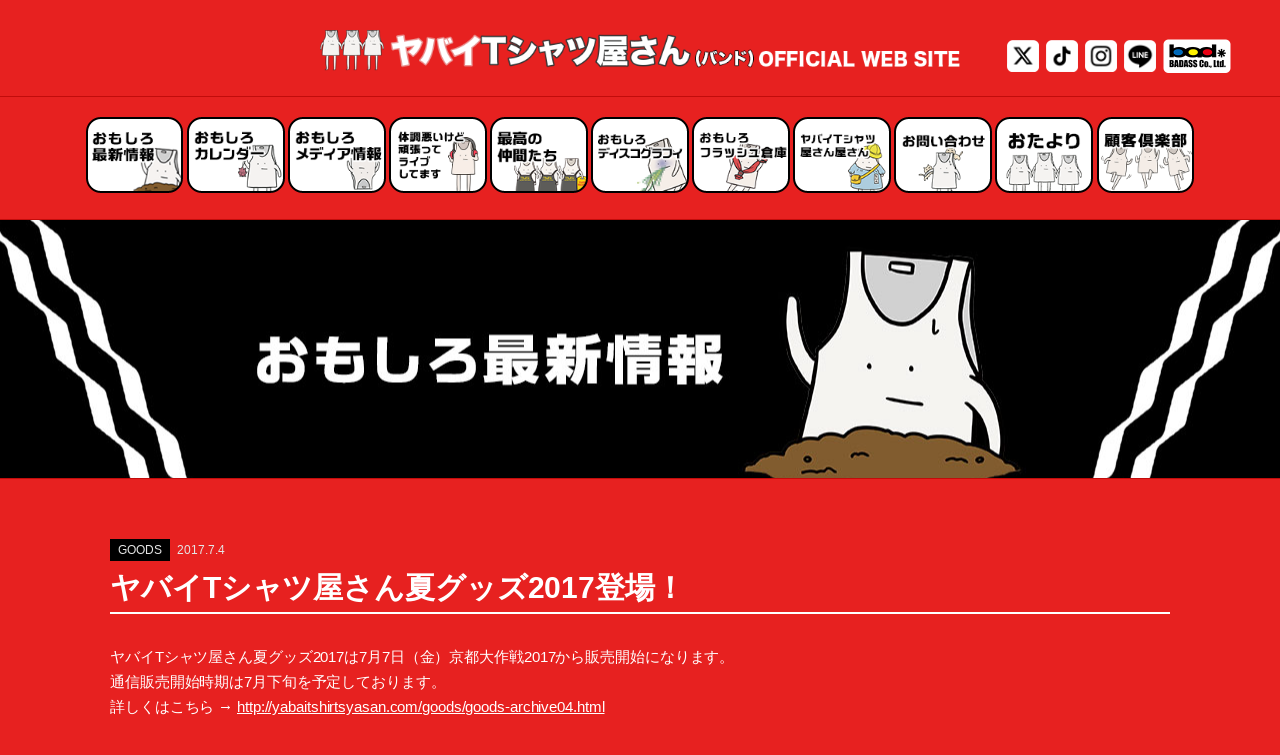

--- FILE ---
content_type: text/html; charset=UTF-8
request_url: https://yabaitshirtsyasan.com/news/112/
body_size: 30890
content:
<!DOCTYPE html>
<html xmlns="http://www.w3.org/1999/xhtml" xmlns:og="http://ogp.me/ns#" xmlns:fb="http://ogp.me/ns/fb#" lang="ja">
<head>
    <meta charset="UTF-8">
    <meta http-equiv="X-UA-Compatible" content="IE=edge">

    <title>ヤバイTシャツ屋さん夏グッズ2017登場！ | ヤバイTシャツ屋さん OFFICIAL WEB SITE</title>

    <meta name="keywords" content="やばT, やばいTシャツ屋さん, キュウソネコカミ, ハウリングアンプリファー, バンド, ヤバT, ヤバいTシャツ屋さん, ヤバイTシャツ屋さん, 大阪芸大, 寿司くん, 岡崎体育, 見放題" />
    <meta name="description" content='そこまでヤバくない。バンド。' />

    <meta name="viewport" content="width=device-width, initial-scale=1, minimum-scale=1" />
    <meta name="format-detection" content="telephone=no" />
    <meta property="og:title" content="ヤバイTシャツ屋さん夏グッズ2017登場！ | ヤバイTシャツ屋さん OFFICIAL WEB SITE" />
    <meta property="og:site_name" content="ヤバイTシャツ屋さん夏グッズ2017登場！ | ヤバイTシャツ屋さん OFFICIAL WEB SITE" />
    <meta property="og:type" content="website" />
    <meta property="og:url" content="https://yabaitshirtsyasan.com/news/112/" />
    <meta property="og:description" content='そこまでヤバくない。バンド。' />
        <meta property="og:image" content="https://yabaitshirtsyasan.com/wp-content/uploads/2024/06/yabat2024_summer.jpg" />

    <meta name="twitter:card" content="summary_large_image">
    <meta name="twitter:site" content="@yabaT_official" />
    <meta name="twitter:url" content="https://yabaitshirtsyasan.com/news/112/" />
    <meta name="twitter:title" content="ヤバイTシャツ屋さん夏グッズ2017登場！ | ヤバイTシャツ屋さん OFFICIAL WEB SITE" />
    <meta name="twitter:description" content="そこまでヤバくない。バンド。" />
    <meta name="twitter:image:src" content="https://yabaitshirtsyasan.com/wp-content/uploads/2024/06/yabat2024_summer.jpg" />
    <link rel="shortcut icon" href="https://yabaitshirtsyasan.com/images/favicon.ico">
    <link rel="apple-touch-icon" href="https://yabaitshirtsyasan.com/images/apple-touch-icon.png" />

    <meta name='robots' content='max-image-preview:large' />
<link rel='stylesheet' id='tribe-common-skeleton-style-css' href='https://yabaitshirtsyasan.com/wp-content/plugins/the-events-calendar/common/src/resources/css/common-skeleton.min.css?ver=4.12.16' type='text/css' media='all' />
<link rel='stylesheet' id='tribe-tooltip-css' href='https://yabaitshirtsyasan.com/wp-content/plugins/the-events-calendar/common/src/resources/css/tooltip.min.css?ver=4.12.16' type='text/css' media='all' />
<link rel='stylesheet' id='wp-block-library-css' href='https://yabaitshirtsyasan.com/wp-includes/css/dist/block-library/style.min.css?ver=6.2.2' type='text/css' media='all' />
<link rel='stylesheet' id='classic-theme-styles-css' href='https://yabaitshirtsyasan.com/wp-includes/css/classic-themes.min.css?ver=6.2.2' type='text/css' media='all' />
<style id='global-styles-inline-css' type='text/css'>
body{--wp--preset--color--black: #000000;--wp--preset--color--cyan-bluish-gray: #abb8c3;--wp--preset--color--white: #ffffff;--wp--preset--color--pale-pink: #f78da7;--wp--preset--color--vivid-red: #cf2e2e;--wp--preset--color--luminous-vivid-orange: #ff6900;--wp--preset--color--luminous-vivid-amber: #fcb900;--wp--preset--color--light-green-cyan: #7bdcb5;--wp--preset--color--vivid-green-cyan: #00d084;--wp--preset--color--pale-cyan-blue: #8ed1fc;--wp--preset--color--vivid-cyan-blue: #0693e3;--wp--preset--color--vivid-purple: #9b51e0;--wp--preset--gradient--vivid-cyan-blue-to-vivid-purple: linear-gradient(135deg,rgba(6,147,227,1) 0%,rgb(155,81,224) 100%);--wp--preset--gradient--light-green-cyan-to-vivid-green-cyan: linear-gradient(135deg,rgb(122,220,180) 0%,rgb(0,208,130) 100%);--wp--preset--gradient--luminous-vivid-amber-to-luminous-vivid-orange: linear-gradient(135deg,rgba(252,185,0,1) 0%,rgba(255,105,0,1) 100%);--wp--preset--gradient--luminous-vivid-orange-to-vivid-red: linear-gradient(135deg,rgba(255,105,0,1) 0%,rgb(207,46,46) 100%);--wp--preset--gradient--very-light-gray-to-cyan-bluish-gray: linear-gradient(135deg,rgb(238,238,238) 0%,rgb(169,184,195) 100%);--wp--preset--gradient--cool-to-warm-spectrum: linear-gradient(135deg,rgb(74,234,220) 0%,rgb(151,120,209) 20%,rgb(207,42,186) 40%,rgb(238,44,130) 60%,rgb(251,105,98) 80%,rgb(254,248,76) 100%);--wp--preset--gradient--blush-light-purple: linear-gradient(135deg,rgb(255,206,236) 0%,rgb(152,150,240) 100%);--wp--preset--gradient--blush-bordeaux: linear-gradient(135deg,rgb(254,205,165) 0%,rgb(254,45,45) 50%,rgb(107,0,62) 100%);--wp--preset--gradient--luminous-dusk: linear-gradient(135deg,rgb(255,203,112) 0%,rgb(199,81,192) 50%,rgb(65,88,208) 100%);--wp--preset--gradient--pale-ocean: linear-gradient(135deg,rgb(255,245,203) 0%,rgb(182,227,212) 50%,rgb(51,167,181) 100%);--wp--preset--gradient--electric-grass: linear-gradient(135deg,rgb(202,248,128) 0%,rgb(113,206,126) 100%);--wp--preset--gradient--midnight: linear-gradient(135deg,rgb(2,3,129) 0%,rgb(40,116,252) 100%);--wp--preset--duotone--dark-grayscale: url('#wp-duotone-dark-grayscale');--wp--preset--duotone--grayscale: url('#wp-duotone-grayscale');--wp--preset--duotone--purple-yellow: url('#wp-duotone-purple-yellow');--wp--preset--duotone--blue-red: url('#wp-duotone-blue-red');--wp--preset--duotone--midnight: url('#wp-duotone-midnight');--wp--preset--duotone--magenta-yellow: url('#wp-duotone-magenta-yellow');--wp--preset--duotone--purple-green: url('#wp-duotone-purple-green');--wp--preset--duotone--blue-orange: url('#wp-duotone-blue-orange');--wp--preset--font-size--small: 13px;--wp--preset--font-size--medium: 20px;--wp--preset--font-size--large: 36px;--wp--preset--font-size--x-large: 42px;--wp--preset--spacing--20: 0.44rem;--wp--preset--spacing--30: 0.67rem;--wp--preset--spacing--40: 1rem;--wp--preset--spacing--50: 1.5rem;--wp--preset--spacing--60: 2.25rem;--wp--preset--spacing--70: 3.38rem;--wp--preset--spacing--80: 5.06rem;--wp--preset--shadow--natural: 6px 6px 9px rgba(0, 0, 0, 0.2);--wp--preset--shadow--deep: 12px 12px 50px rgba(0, 0, 0, 0.4);--wp--preset--shadow--sharp: 6px 6px 0px rgba(0, 0, 0, 0.2);--wp--preset--shadow--outlined: 6px 6px 0px -3px rgba(255, 255, 255, 1), 6px 6px rgba(0, 0, 0, 1);--wp--preset--shadow--crisp: 6px 6px 0px rgba(0, 0, 0, 1);}:where(.is-layout-flex){gap: 0.5em;}body .is-layout-flow > .alignleft{float: left;margin-inline-start: 0;margin-inline-end: 2em;}body .is-layout-flow > .alignright{float: right;margin-inline-start: 2em;margin-inline-end: 0;}body .is-layout-flow > .aligncenter{margin-left: auto !important;margin-right: auto !important;}body .is-layout-constrained > .alignleft{float: left;margin-inline-start: 0;margin-inline-end: 2em;}body .is-layout-constrained > .alignright{float: right;margin-inline-start: 2em;margin-inline-end: 0;}body .is-layout-constrained > .aligncenter{margin-left: auto !important;margin-right: auto !important;}body .is-layout-constrained > :where(:not(.alignleft):not(.alignright):not(.alignfull)){max-width: var(--wp--style--global--content-size);margin-left: auto !important;margin-right: auto !important;}body .is-layout-constrained > .alignwide{max-width: var(--wp--style--global--wide-size);}body .is-layout-flex{display: flex;}body .is-layout-flex{flex-wrap: wrap;align-items: center;}body .is-layout-flex > *{margin: 0;}:where(.wp-block-columns.is-layout-flex){gap: 2em;}.has-black-color{color: var(--wp--preset--color--black) !important;}.has-cyan-bluish-gray-color{color: var(--wp--preset--color--cyan-bluish-gray) !important;}.has-white-color{color: var(--wp--preset--color--white) !important;}.has-pale-pink-color{color: var(--wp--preset--color--pale-pink) !important;}.has-vivid-red-color{color: var(--wp--preset--color--vivid-red) !important;}.has-luminous-vivid-orange-color{color: var(--wp--preset--color--luminous-vivid-orange) !important;}.has-luminous-vivid-amber-color{color: var(--wp--preset--color--luminous-vivid-amber) !important;}.has-light-green-cyan-color{color: var(--wp--preset--color--light-green-cyan) !important;}.has-vivid-green-cyan-color{color: var(--wp--preset--color--vivid-green-cyan) !important;}.has-pale-cyan-blue-color{color: var(--wp--preset--color--pale-cyan-blue) !important;}.has-vivid-cyan-blue-color{color: var(--wp--preset--color--vivid-cyan-blue) !important;}.has-vivid-purple-color{color: var(--wp--preset--color--vivid-purple) !important;}.has-black-background-color{background-color: var(--wp--preset--color--black) !important;}.has-cyan-bluish-gray-background-color{background-color: var(--wp--preset--color--cyan-bluish-gray) !important;}.has-white-background-color{background-color: var(--wp--preset--color--white) !important;}.has-pale-pink-background-color{background-color: var(--wp--preset--color--pale-pink) !important;}.has-vivid-red-background-color{background-color: var(--wp--preset--color--vivid-red) !important;}.has-luminous-vivid-orange-background-color{background-color: var(--wp--preset--color--luminous-vivid-orange) !important;}.has-luminous-vivid-amber-background-color{background-color: var(--wp--preset--color--luminous-vivid-amber) !important;}.has-light-green-cyan-background-color{background-color: var(--wp--preset--color--light-green-cyan) !important;}.has-vivid-green-cyan-background-color{background-color: var(--wp--preset--color--vivid-green-cyan) !important;}.has-pale-cyan-blue-background-color{background-color: var(--wp--preset--color--pale-cyan-blue) !important;}.has-vivid-cyan-blue-background-color{background-color: var(--wp--preset--color--vivid-cyan-blue) !important;}.has-vivid-purple-background-color{background-color: var(--wp--preset--color--vivid-purple) !important;}.has-black-border-color{border-color: var(--wp--preset--color--black) !important;}.has-cyan-bluish-gray-border-color{border-color: var(--wp--preset--color--cyan-bluish-gray) !important;}.has-white-border-color{border-color: var(--wp--preset--color--white) !important;}.has-pale-pink-border-color{border-color: var(--wp--preset--color--pale-pink) !important;}.has-vivid-red-border-color{border-color: var(--wp--preset--color--vivid-red) !important;}.has-luminous-vivid-orange-border-color{border-color: var(--wp--preset--color--luminous-vivid-orange) !important;}.has-luminous-vivid-amber-border-color{border-color: var(--wp--preset--color--luminous-vivid-amber) !important;}.has-light-green-cyan-border-color{border-color: var(--wp--preset--color--light-green-cyan) !important;}.has-vivid-green-cyan-border-color{border-color: var(--wp--preset--color--vivid-green-cyan) !important;}.has-pale-cyan-blue-border-color{border-color: var(--wp--preset--color--pale-cyan-blue) !important;}.has-vivid-cyan-blue-border-color{border-color: var(--wp--preset--color--vivid-cyan-blue) !important;}.has-vivid-purple-border-color{border-color: var(--wp--preset--color--vivid-purple) !important;}.has-vivid-cyan-blue-to-vivid-purple-gradient-background{background: var(--wp--preset--gradient--vivid-cyan-blue-to-vivid-purple) !important;}.has-light-green-cyan-to-vivid-green-cyan-gradient-background{background: var(--wp--preset--gradient--light-green-cyan-to-vivid-green-cyan) !important;}.has-luminous-vivid-amber-to-luminous-vivid-orange-gradient-background{background: var(--wp--preset--gradient--luminous-vivid-amber-to-luminous-vivid-orange) !important;}.has-luminous-vivid-orange-to-vivid-red-gradient-background{background: var(--wp--preset--gradient--luminous-vivid-orange-to-vivid-red) !important;}.has-very-light-gray-to-cyan-bluish-gray-gradient-background{background: var(--wp--preset--gradient--very-light-gray-to-cyan-bluish-gray) !important;}.has-cool-to-warm-spectrum-gradient-background{background: var(--wp--preset--gradient--cool-to-warm-spectrum) !important;}.has-blush-light-purple-gradient-background{background: var(--wp--preset--gradient--blush-light-purple) !important;}.has-blush-bordeaux-gradient-background{background: var(--wp--preset--gradient--blush-bordeaux) !important;}.has-luminous-dusk-gradient-background{background: var(--wp--preset--gradient--luminous-dusk) !important;}.has-pale-ocean-gradient-background{background: var(--wp--preset--gradient--pale-ocean) !important;}.has-electric-grass-gradient-background{background: var(--wp--preset--gradient--electric-grass) !important;}.has-midnight-gradient-background{background: var(--wp--preset--gradient--midnight) !important;}.has-small-font-size{font-size: var(--wp--preset--font-size--small) !important;}.has-medium-font-size{font-size: var(--wp--preset--font-size--medium) !important;}.has-large-font-size{font-size: var(--wp--preset--font-size--large) !important;}.has-x-large-font-size{font-size: var(--wp--preset--font-size--x-large) !important;}
.wp-block-navigation a:where(:not(.wp-element-button)){color: inherit;}
:where(.wp-block-columns.is-layout-flex){gap: 2em;}
.wp-block-pullquote{font-size: 1.5em;line-height: 1.6;}
</style>
<link rel='stylesheet' id='wp-pagenavi-css' href='https://yabaitshirtsyasan.com/wp-content/plugins/wp-pagenavi/pagenavi-css.css?ver=2.70' type='text/css' media='all' />
<link rel='stylesheet' id='style-css' href='https://yabaitshirtsyasan.com/wp-content/themes/yabaitshirtsyasan/style.css?ver=1.0' type='text/css' media='all' />
<link rel='stylesheet' id='yabat-style-font-awesome-css' href='//maxcdn.bootstrapcdn.com/font-awesome/4.5.0/css/font-awesome.min.css?ver=4.5.0' type='text/css' media='all' />
<link rel='stylesheet' id='common-css-css' href='https://yabaitshirtsyasan.com/wp-content/themes/yabaitshirtsyasan/css/common.css?ver=251112' type='text/css' media='all' />
<link rel='stylesheet' id='lity-css' href='https://yabaitshirtsyasan.com/wp-content/themes/yabaitshirtsyasan/css/lity.min.css?ver=1.0' type='text/css' media='all' />
<link rel='stylesheet' id='page-css' href='https://yabaitshirtsyasan.com/wp-content/themes/yabaitshirtsyasan/css/page.css?ver=241210' type='text/css' media='all' />
<link rel='stylesheet' id='news-css' href='https://yabaitshirtsyasan.com/wp-content/themes/yabaitshirtsyasan/css/news.css?ver=221212' type='text/css' media='all' />
<link rel='stylesheet' id='table-css' href='https://yabaitshirtsyasan.com/wp-content/themes/yabaitshirtsyasan/css/table.css?ver=250321' type='text/css' media='all' />
<script type='text/javascript' src='//code.jquery.com/jquery-1.11.3.min.js?ver=1.11.3a' id='jquery-js'></script>
<script type='text/javascript' src='https://yabaitshirtsyasan.com/wp-content/themes/yabaitshirtsyasan/js/news.js?ver=1.0' id='news-js-js'></script>
<link rel="https://api.w.org/" href="https://yabaitshirtsyasan.com/wp-json/" /><link rel="wlwmanifest" type="application/wlwmanifest+xml" href="https://yabaitshirtsyasan.com/wp-includes/wlwmanifest.xml" />
<meta name="generator" content="WordPress 6.2.2" />
<link rel="canonical" href="https://yabaitshirtsyasan.com/news/112/" />
<link rel='shortlink' href='https://yabaitshirtsyasan.com/?p=112' />
<link rel="alternate" type="application/json+oembed" href="https://yabaitshirtsyasan.com/wp-json/oembed/1.0/embed?url=https%3A%2F%2Fyabaitshirtsyasan.com%2Fnews%2F112%2F" />
<link rel="alternate" type="text/xml+oembed" href="https://yabaitshirtsyasan.com/wp-json/oembed/1.0/embed?url=https%3A%2F%2Fyabaitshirtsyasan.com%2Fnews%2F112%2F&#038;format=xml" />
<meta name="tec-api-version" content="v1"><meta name="tec-api-origin" content="https://yabaitshirtsyasan.com"><link rel="https://theeventscalendar.com/" href="https://yabaitshirtsyasan.com/wp-json/tribe/events/v1/" />
    <!-- Google tag (gtag.js) -->
    <script async src="https://www.googletagmanager.com/gtag/js?id=G-JG34DMH8G2"></script>
    <script>
        window.dataLayer = window.dataLayer || [];
        function gtag(){dataLayer.push(arguments);}
        gtag('js', new Date());

        gtag('config', 'G-JG34DMH8G2');
    </script>

    <script src="https://kit.fontawesome.com/932c2472d3.js" crossorigin="anonymous"></script>

<!--    <style>-->
<!--        .main_header .head_left_sp {-->
<!--            float: left;-->
<!--            height: auto;-->
<!--            width: 210px;-->
<!--        }-->
<!---->
<!--        @media screen and (min-width: 900px){-->
<!--            .main_header .head_left {-->
<!--                text-align: left;-->
<!--                float: none;-->
<!--                height: auto;-->
<!--                display: block;-->
<!--                width: 100%;-->
<!--            }-->
<!--        }-->
<!--        @media screen and (min-width: 1040px){-->
<!--            .main_header .head_left {-->
<!--                text-align: left;-->
<!--                float: none;-->
<!--                height: auto;-->
<!--                display: block;-->
<!--                width: 100%;-->
<!--            }-->
<!--        }-->
<!---->
<!--        @media screen and (min-width: 1140px){-->
<!--            .main_header .head_left {-->
<!--                text-align: left;-->
<!--                float: none;-->
<!--                height: auto;-->
<!--                display: block;-->
<!--                width: 100%;-->
<!--            }-->
<!--        }-->
<!---->
<!---->
<!--    </style>-->

</head>
<body>

<div id="exterior_wrapper">


    <!-- header -->
    <header class="main_header">
        <!-- wrapper -->
        <div class="wrapper head_wrapper">
            <div class="head_left_sp">
                <h1 class="logo">
                    <a href="https://yabaitshirtsyasan.com"><img src="https://d20dfxyuz7q532.cloudfront.net/utopia/yabat/img_logo-sp03.png" alt="ヤバイTシャツ屋さん OFFICIAL WEB SITE" /></a>
                </h1>
            </div>
            <div class="head_left clearfix">
                <h1 class="logo">
                    <a href="https://yabaitshirtsyasan.com">
                        <img id="logo" src="https://d20dfxyuz7q532.cloudfront.net/utopia/yabat/img_logo04.png" alt="ヤバイTシャツ屋さん OFFICIAL WEB SITE" />
                    </a>
                </h1>
            </div>

            <!-- menu_button  -->
            <a class="menu_button" href="#">
                <span></span>
                <span></span>
                <span></span>
            </a>
            <!-- /menu_button  -->

            <div class="sns">
                <ul>
                    <li class="twitter">
                        <a href="https://twitter.com/yabaT_official" target="_blank" ><img src="https://d20dfxyuz7q532.cloudfront.net/utopia/yabat/ico_x.png" /></a>
                    </li>
                    <li class="tiktok">
                        <a href="https://www.tiktok.com/@yabat_official" target="_blank" ><img src="https://d20dfxyuz7q532.cloudfront.net/utopia/yabat/ico_tiktok.png" /></a>
                    </li>
                    <li class="instagram">
                        <a href="https://www.instagram.com/yabat_official" target="_blank" ><img src="https://d20dfxyuz7q532.cloudfront.net/utopia/yabat/ico_insta.png" /></a>
                    </li>
                    <li class="line">
                        <a href="https://line.me/R/ti/p/%40yabaitshirtsyasan" target="_blank" ><img src="https://d20dfxyuz7q532.cloudfront.net/utopia/yabat/ico_line.png" /></a>
                    </li>
                    <li class="badass">
                        <a href="http://badass-web.co.jp/" target="_blank" ><img src="https://d20dfxyuz7q532.cloudfront.net/utopia/yabat/ico_badass.png" /></a>
                    </li>
                </ul>
            </div>


        </div>
        <!-- /wrapper -->

        <div id="menu_nav_area">
            <div class="wrapper">
                <ul class="clearfix">
                    <li class="n01"><a href="https://yabaitshirtsyasan.com/news/"><i class="fa fa-hand-o-right" aria-hidden="true"></i></a></li>
                    <li class="n10"><a href="https://yabaitshirtsyasan.com/schedules/"><i class="fa fa-hand-o-right" aria-hidden="true"></i></a></li>
                    <li class="n09"><a href="https://yabaitshirtsyasan.com/media/"><i class="fa fa-hand-o-right" aria-hidden="true"></i></a></li>
                    <li class="n02"><a href="https://yabaitshirtsyasan.com/live/"><i class="fa fa-hand-o-right" aria-hidden="true"></i></a></li>
                    <li class="n03"><a href="https://yabaitshirtsyasan.com/profile/"><i class="fa fa-hand-o-right" aria-hidden="true"></i></a></li>
                    <li class="n04"><a href="https://yabaitshirtsyasan.com/discography/"><i class="fa fa-hand-o-right" aria-hidden="true"></i></a></li>
                    <li class="n05"><a href="https://yabaitshirtsyasan.com/movie/"><i class="fa fa-hand-o-right" aria-hidden="true"></i></a></li>
                    <li class="n06"><a href="https://yabaitshirtsyasan.com/goods/"><i class="fa fa-hand-o-right" aria-hidden="true"></i></a></li>
                    <li class="n07"><a href="https://yabaitshirtsyasan.com/contact/"><i class="fa fa-hand-o-right" aria-hidden="true"></i></a></li>
                    <li class="n08"><a href="https://yabaitshirtsyasan.com/mailmag/"><i class="fa fa-hand-o-right" aria-hidden="true"></i></a></li>
                    <li class="n11"><a href="https://kokyaku.club/" target="_blank"><i class="fa fa-hand-o-right" aria-hidden="true"></i></a></li>
                </ul>
                <p id="close"><span>× CLOSE</span></p>
            </div>
        </div>

    </header>
    <!-- /header -->



<!-- contetn_area -->
<div id="content_area">
    <!-- section -->
    <section>

        <div class="single_news">


            <div class="single_header">
                <h2>おもしろ最新情報</h2>
            </div>


            <div class="container">

                <div class="wrapper">

                    
                    <!-- news -->
                    <div id="news_detail">
                        <div class="news_head">
                            <div class="title">
                                <p class="news_tag">GOODS</p>
                                <p class="news_date">2017.7.4</p>
                                <h3>ヤバイTシャツ屋さん夏グッズ2017登場！</h3>
                            </div>
                        </div>
                        <div class="news_txt">

                            <p>ヤバイTシャツ屋さん夏グッズ2017は7月7日（金）京都大作戦2017から販売開始になります。<br />
通信販売開始時期は7月下旬を予定しております。<br />
詳しくはこちら → <a href="http://yabaitshirtsyasan.com/goods/goods-archive04.html">http://yabaitshirtsyasan.com/goods/goods-archive04.html</a> </p>

                            
                            <ul class="news_sns clearfix">

                                <li class="share">
                                    SHARE
                                </li>
                                <li>
                                    <a class="tw" href="http://twitter.com/share?url=https://yabaitshirtsyasan.com/?p=112&text=%E3%83%A4%E3%83%90%E3%82%A4T%E3%82%B7%E3%83%A3%E3%83%84%E5%B1%8B%E3%81%95%E3%82%93%E5%A4%8F%E3%82%B0%E3%83%83%E3%82%BA2017%E7%99%BB%E5%A0%B4%EF%BC%81+%7C+%E3%83%A4%E3%83%90%E3%82%A4T%E3%82%B7%E3%83%A3%E3%83%84%E5%B1%8B%E3%81%95%E3%82%93+OFFICIAL+WEB+SITE" target="_blank"><img src="https://yabaitshirtsyasan.com/wp-content/themes/yabaitshirtsyasan/images/x-twitter.svg"></a>
                                </li>
                                <li>
                                    <a class="line" href="https://social-plugins.line.me/lineit/share?url=https://yabaitshirtsyasan.com/?p=112" target="_blank" rel="nofollow noopener"><i class="fab fa-line"></i></a>
                                </li>
                                <li>
                                    <a class="fb" href="http://www.facebook.com/share.php?u=https://yabaitshirtsyasan.com/?p=112" onclick="window.open(this.href, 'FBwindow', 'width=650, height=450, menubar=no, toolbar=no, scrollbars=yes'); return false;" target="_blank"><i class="fa fa-facebook"></i></a>
                                </li>
                            </ul>

                            <ul class="page_nav">
                                <li>
                                                                             <a href="https://yabaitshirtsyasan.com/news/111/" rel="prev">前へ</a>                                                                    </li>

                                <li>
                                    <a class="back" href="https://yabaitshirtsyasan.com/news">一覧にもどる</a>
                                </li>

                                <li>
                                                                            <a href="https://yabaitshirtsyasan.com/news/113/" rel="next">次へ</a>                                                                    </li>
                            </ul>


                        </div>

                    </div>
                    <!-- /news -->

                                        
                </div>

            </div>




        </div>

    </section>
    <!-- /section -->
</div>
<!-- /contetn_area -->




<!-- footer -->
<footer>
    <div class="wrapper clearfix">
        <ul class="list_inline clearfix">
            <!--<li><a href="./" class="btn btn_home">HOME</a></li>-->
            <li><a href="#" class="btn btn_top"><img src="https://d20dfxyuz7q532.cloudfront.net/utopia/yabat/img_pagetop.png" alt="上へ" /></a></li>
        </ul>
        <div class="footer_sns">
            <ul>
                <li class="twitter">
                    <a href="https://twitter.com/yabaT_official" target="_blank" ><img src="https://d20dfxyuz7q532.cloudfront.net/utopia/yabat/ico_x.png" /></a>
                </li>
                <li class="tiktok">
                    <a href="https://www.tiktok.com/@yabat_official" target="_blank" ><img src="https://d20dfxyuz7q532.cloudfront.net/utopia/yabat/ico_tiktok.png" /></a>
                </li>
                <li class="instagram">
                    <a href="https://www.instagram.com/yabat_official" target="_blank" ><img src="https://d20dfxyuz7q532.cloudfront.net/utopia/yabat/ico_insta.png" /></a>
                </li>
                <li class="line">
                    <a href="https://line.me/R/ti/p/%40yabaitshirtsyasan" target="_blank" ><img src="https://d20dfxyuz7q532.cloudfront.net/utopia/yabat/ico_line.png" /></a>
                </li>
                <li class="badass">
                    <a href="http://badass-web.co.jp/" target="_blank" ><img src="https://d20dfxyuz7q532.cloudfront.net/utopia/yabat/ico_badass.png" /></a>
                </li>
            </ul>
        </div>
        <div class="copyrights_area">
            <p class="footer_logo"><a href="./"><img src="https://d20dfxyuz7q532.cloudfront.net/utopia/yabat/img_logo.png" /></a></p>
            <p class="copyrights">&copy; 2025 BADASS. All Rights Reserved.</p>
        </div>
        <img class="footer_img" src="https://d20dfxyuz7q532.cloudfront.net/utopia/yabat/img_footer.png" alt="ヤバイTシャツ屋さん" />
    </div>
</footer>
<!-- /footer -->


</div>
<!-- /exterior_wrapper  -->

<!-- movie -->
<div id="movie_popup" class="popup" style="display: none">
    <div class="popup_bg movie_bg"></div>
    <div id="movie_panel">
        <div id="movie_panel_inner"></div>
        <span class="movie_close"><i class="fa fa-times" aria-hidden="true"></i></span>
    </div>
</div>
<!-- /movie -->



</div>
<!-- /exterior_wrapper  -->
		<script>
		( function ( body ) {
			'use strict';
			body.className = body.className.replace( /\btribe-no-js\b/, 'tribe-js' );
		} )( document.body );
		</script>
		<script> /* <![CDATA[ */var tribe_l10n_datatables = {"aria":{"sort_ascending":": \u30a2\u30af\u30c6\u30a3\u30d6\u5316\u3057\u3066\u6607\u9806\u3067\u30ab\u30e9\u30e0\u3092\u4e26\u3079\u66ff\u3048","sort_descending":": \u30a2\u30af\u30c6\u30a3\u30d6\u5316\u3057\u3066\u964d\u9806\u3067\u30ab\u30e9\u30e0\u3092\u4e26\u3079\u66ff\u3048"},"length_menu":"_MENU_ \u30a8\u30f3\u30c8\u30ea\u30fc\u3092\u8868\u793a","empty_table":"\u30c6\u30fc\u30d6\u30eb\u306b\u306f\u5229\u7528\u3067\u304d\u308b\u30c7\u30fc\u30bf\u304c\u3042\u308a\u307e\u305b\u3093","info":"_TOTAL_ \u30a8\u30f3\u30c8\u30ea\u30fc\u306e\u3046\u3061 _START_ \u304b\u3089 _END_ \u3092\u8868\u793a\u3057\u3066\u3044\u307e\u3059","info_empty":"0 \u30a8\u30f3\u30c8\u30ea\u30fc\u306e\u3046\u3061 0 \u304b\u3089 0 \u3092\u8868\u793a\u3057\u3066\u3044\u307e\u3059","info_filtered":"(_MAX_ total \u30a8\u30f3\u30c8\u30ea\u30fc\u304b\u3089\u30d5\u30a3\u30eb\u30bf\u30ea\u30f3\u30b0)","zero_records":"\u4e00\u81f4\u3059\u308b\u30ec\u30b3\u30fc\u30c9\u304c\u898b\u3064\u304b\u308a\u307e\u305b\u3093\u3067\u3057\u305f","search":"\u691c\u7d22:","all_selected_text":"\u3053\u306e\u30da\u30fc\u30b8\u306e\u3059\u3079\u3066\u306e\u9805\u76ee\u304c\u9078\u629e\u3055\u308c\u307e\u3057\u305f\u3002 ","select_all_link":"\u3059\u3079\u3066\u306e\u30da\u30fc\u30b8\u3092\u9078\u629e","clear_selection":"\u9078\u629e\u3092\u30af\u30ea\u30a2\u3057\u3066\u304f\u3060\u3055\u3044\u3002","pagination":{"all":"\u3059\u3079\u3066","next":"\u6b21","previous":"\u524d"},"select":{"rows":{"0":"","_":": %d \u884c\u3092\u9078\u629e\u3057\u307e\u3057\u305f","1":": 1 \u884c\u3092\u9078\u629e\u3057\u307e\u3057\u305f"}},"datepicker":{"dayNames":["\u65e5\u66dc\u65e5","\u6708\u66dc\u65e5","\u706b\u66dc\u65e5","\u6c34\u66dc\u65e5","\u6728\u66dc\u65e5","\u91d1\u66dc\u65e5","\u571f\u66dc\u65e5"],"dayNamesShort":["\u65e5","\u6708","\u706b","\u6c34","\u6728","\u91d1","\u571f"],"dayNamesMin":["\u65e5","\u6708","\u706b","\u6c34","\u6728","\u91d1","\u571f"],"monthNames":["1\u6708","2\u6708","3\u6708","4\u6708","5\u6708","6\u6708","7\u6708","8\u6708","9\u6708","10\u6708","11\u6708","12\u6708"],"monthNamesShort":["1\u6708","2\u6708","3\u6708","4\u6708","5\u6708","6\u6708","7\u6708","8\u6708","9\u6708","10\u6708","11\u6708","12\u6708"],"monthNamesMin":["1\u6708","2\u6708","3\u6708","4\u6708","5\u6708","6\u6708","7\u6708","8\u6708","9\u6708","10\u6708","11\u6708","12\u6708"],"nextText":"\u6b21","prevText":"\u524d","currentText":"\u4eca\u65e5","closeText":"\u5b8c\u4e86","today":"\u4eca\u65e5","clear":"\u30af\u30ea\u30a2"}};/* ]]> */ </script><script type='text/javascript' src='https://yabaitshirtsyasan.com/wp-content/themes/yabaitshirtsyasan/js/common.js?ver=1.0' id='common-js-js'></script>
<script type='text/javascript' src='https://yabaitshirtsyasan.com/wp-content/themes/yabaitshirtsyasan/js/lib/lity.js?ver=1.0' id='lity-js-js'></script>
</body>
</html>






--- FILE ---
content_type: text/css
request_url: https://yabaitshirtsyasan.com/wp-content/themes/yabaitshirtsyasan/style.css?ver=1.0
body_size: 188
content:
@charset "utf-8";
/*
Theme Name: ヤバイTシャツ屋さん OFFICIAL WEB SITE
Description:ヤバイTシャツ屋さん OFFICIAL WEB SITE テーマ
Version: 1.0
Author: daisuke gamachi
*/

--- FILE ---
content_type: text/css
request_url: https://yabaitshirtsyasan.com/wp-content/themes/yabaitshirtsyasan/css/common.css?ver=251112
body_size: 28719
content:
@charset "UTF-8";
/* yaba-t artist site CSS (common.css) */
input, button, select, textarea {
  vertical-align: middle;
  border-radius: 0;
  border: none;
  background: transparent;
  margin: 0;
  padding: 0;
  cursor: pointer;
  -webkit-appearance: none;
  outline: 0;
}

fieldset {
  border: none;
}

input, textarea {
  font-size: 1em;
}

* {
  margin: 0;
  padding: 0;
  -webkit-box-sizing: border-box;
  -moz-box-sizing: border-box;
  -ms-box-sizing: border-box;
  box-sizing: border-box;
}

a {
  text-decoration: none;
  color: #fff;
}

ul, ol {
  list-style: none;
}

ul, ol, li, h1, h2, h3, h4, h5, h6, dl, dt, dd, a, strong {
  margin: 0;
  padding: 0;
  border: 0;
  outline: 0;
  font-size: 100%;
  vertical-align: baseline;
  font-weight: normal;
}

div {
  margin: 0;
  padding: 0;
}

img {
  vertical-align: middle;
  max-width: 100%;
  height: auto;
}

img, a img {
  border: none;
}

table {
  letter-spacing: 1px;
}

iframe {
  border: none;
}

strong {
  font-weight: bold;
}

#content_area a:hover {
  text-decoration: none;
}

/* ============================================
 base
============================================ */
html {
  overflow-y: scroll;
  background: #e72120;
}

html, body {
  width: 100%;
  height: auto;
  color: #fff;
  min-width: 320px;
  letter-spacing: -0.1px;
  font-size: 12px;
  line-height: 1.6;
  font-family: "メイリオ", "ヒラギノ角ゴ Pro W3", "Hiragino Kaku Gothic Pro", "ＭＳ Ｐゴシック", sans-serif;
  -webkit-text-size-adjust: 100%;
}

.clearfix:before, .clearfix:after {
  content: "";
  display: table;
}

.clearfix:after {
  clear: both;
}

.no_pc {
  display: inline;
}

#exterior_wrapper {
  position: relative;
  top: 0;
  left: 0;
  width: 100%;
  overflow: hidden;
}

.wrapper {
  position: relative;
  width: 88%;
  margin: 0 auto;
}

.wrapper:before, .wrapper:after {
  content: "";
  display: table;
}

.wrapper:after {
  clear: both;
}

/* ============================================
 header
============================================ */
.main_header {
  background: #e72120;
  position: relative;
  padding: 2px 0 0;
  width: 100%;
  z-index: 1000;
}

.main_header a :hover {
  text-decoration: none !important;
}

.main_header .wrapper {
  padding: 0 0 7px;
}

.main_header .head_left_sp {
  float: left;
  height: 100%;
  width: 210px;
}

.main_header .head_left_sp .logo {
  width: 225px;
  margin: 15px 0 7px;
}

.main_header .head_left {
  display: none;
}

.main_header #logo a :hover {
  text-decoration: none !important;
}

#menu_nav_area {
  -webkit-transition: all 0.3s linear;
  transition: all 0.3s linear;
  position: fixed;
  top: -400px;
  left: 0;
  z-index: 9999;
  width: 100%;
  background-color: rgba(0, 0, 0, 0.8);
}

#menu_nav_area .wrapper {
  width: 100% !important;
}

#menu_nav_area ul {
  padding: 15px 4% 10px;
  zoom: 100%;
  display: flex;
  flex-wrap: wrap;
  justify-content: center;
  align-items: center;
}

#menu_nav_area li {
  display: block;
  width: 50%;
  font-size: 11px;
  border: 3px solid #000;
  border-radius: 10px;
  background-color: #fff;
}

#menu_nav_area li a {
  position: relative;
  display: block;
  padding: 17px 0;
  text-decoration: none;
}

#menu_nav_area li a i {
  color: #000;
  position: absolute;
  right: 10px;
  top: 13px;
}

#menu_nav_area li.n01 {
  background-image: url("https://d20dfxyuz7q532.cloudfront.net/utopia/yabat/10th/nav/nav_news.png");
  background-position: 42% bottom;
  background-repeat: no-repeat;
  background-size: 110px 32px;
}

#menu_nav_area li.n02 {
  background-image: url("https://d20dfxyuz7q532.cloudfront.net/utopia/yabat/10th/nav/nav_sp_live.png");
  background-position: 42% bottom;
  background-repeat: no-repeat;
  background-size: 110px 32px;
}

#menu_nav_area li.n03 {
  background-image: url("https://d20dfxyuz7q532.cloudfront.net/utopia/yabat/10th/nav/nav_profile.png");
  background-position: 42% bottom;
  background-repeat: no-repeat;
  background-size: 110px 32px;
}

#menu_nav_area li.n04 {
  background-image: url("https://d20dfxyuz7q532.cloudfront.net/utopia/yabat/10th/nav/nav_disco.png");
  background-position: 42% bottom;
  background-repeat: no-repeat;
  background-size: 110px 32px;
}

#menu_nav_area li.n05 {
  background-image: url("https://d20dfxyuz7q532.cloudfront.net/utopia/yabat/10th/nav/nav_movie.png");
  background-position: 42% bottom;
  background-repeat: no-repeat;
  background-size: 110px 32px;
}

#menu_nav_area li.n06 {
  background-image: url("https://d20dfxyuz7q532.cloudfront.net/utopia/yabat/10th/nav/nav_goods.png");
  background-position: 42% bottom;
  background-repeat: no-repeat;
  background-size: 110px 32px;
}

#menu_nav_area li.n07 {
  background-image: url("https://d20dfxyuz7q532.cloudfront.net/utopia/yabat/10th/nav/nav_contact.png");
  background-position: 42% bottom;
  background-repeat: no-repeat;
  background-size: 110px 32px;
}

#menu_nav_area li.n08 {
  background-image: url("https://d20dfxyuz7q532.cloudfront.net/utopia/yabat/10th/nav/nav_mailmag.png");
  background-position: 42% bottom;
  background-repeat: no-repeat;
  background-size: 110px 32px;
}

#menu_nav_area li.n09 {
  background-image: url("https://d20dfxyuz7q532.cloudfront.net/utopia/yabat/10th/nav/nav_media.png");
  background-position: 42% bottom;
  background-repeat: no-repeat;
  background-size: 110px 32px;
}

#menu_nav_area li.n10 {
  background-image: url("https://d20dfxyuz7q532.cloudfront.net/utopia/yabat/10th/nav/nav_schedule.png");
  background-position: 42% bottom;
  background-repeat: no-repeat;
  background-size: 110px 32px;
}

#menu_nav_area li.n11 {
  width: 100%;
  background-image: url("https://d20dfxyuz7q532.cloudfront.net/utopia/yabat/10th/nav/nav_sp3.png");
  background-position: 42% 50%;
  background-repeat: no-repeat;
  background-size: 180px 40px;
}
#menu_nav_area li.n11 a {
  padding: 17px 0;
}

#menu_nav_area #close {
  padding-bottom: 20px;
  margin-top: 15px;
}

#menu_nav_area #close span {
  display: block;
  width: 25%;
  margin: 0 auto;
  padding: 5px 0;
  font-size: 11px;
  font-weight: bold;
  text-align: center;
  color: #000;
  background: #FFF;
  border-radius: 4px;
}

#menu_nav_area.open {
  top: 0;
}

/*-----------------------------------------------------------------
  ハンバーガーメニュー
------------------------------------------------------------------*/
.menu_button, .menu_button span {
  display: inline-block;
  transition: all 0.3s;
}

.menu_button {
  position: relative;
  margin: 13px 0 0;
  padding: 15px 0 0;
  width: 33px;
  height: 32px;
  float: right;
}

.menu_button span {
  position: absolute;
  left: 0;
  width: 100%;
  height: 4px;
  background-color: #fff;
  border-radius: 4px;
}

.menu_button span:nth-of-type(1) {
  top: 0;
}

.menu_button span:nth-of-type(2) {
  top: 10px;
}

.menu_button span:nth-of-type(3) {
  bottom: 8px;
}

/*-----------  active  ------------*/
.menu_button.active span:nth-of-type(1) {
  -webkit-transform: translateY(10px) rotate(-45deg);
  transform: translateY(10px) rotate(-45deg);
}

.menu_button.active span:nth-of-type(2) {
  opacity: 0;
}

.menu_button.active span:nth-of-type(3) {
  -webkit-transform: translateY(-10px) rotate(45deg);
  transform: translateY(-10px) rotate(45deg);
}

/*-----------------------------------------------------------------
  gloval navi
------------------------------------------------------------------*/
.dropdown_nav {
  overflow: hidden;
  margin: 0 auto;
  width: 100%;
  max-height: 0;
}

.dropdown_nav_open {
  max-height: 1000px;
  opacity: 1;
  z-index: 9999;
  position: relative;
}

.nav_top {
  margin-top: 5px;
}

.nav_top li a {
  font-family: "Lora", serif;
  font-size: 14px;
  font-size: 1.1666666667rem;
  font-weight: 700;
  letter-spacing: -0.3px;
  display: block;
  margin-bottom: 6px;
  padding: 3px 8px 3px 2em;
  line-height: 22px;
  text-align: center;
  text-decoration: none;
  color: #000;
  background: #fff;
}

.nav_top li a .fa-chevron-right {
  float: right;
  line-height: 24px;
  margin-right: 5px;
}

/*-----------------------------------------------------------------
  SNS
------------------------------------------------------------------*/
.sns {
  display: none;
}

/* ============================================
 contents
============================================ */
.parallax-window {
  background: transparent;
}

#content_area {
  width: 100%;
  padding-bottom: 100px;
}

.button_primary {
  display: inline-block;
  margin-top: 10px;
  font-size: 16px;
  font-size: 1.3333333333rem;
  font-weight: bold;
  border-radius: 0;
  background: #000;
  border: solid 2px #000;
  margin-right: 0;
  padding: 5px 15px;
  width: auto;
  height: auto;
  text-decoration: none !important;
}

.button_primary:hover {
  text-decoration: none !important;
  background: #fff;
  color: #000;
}

footer {
  border-top: 2px solid #fff;
  text-align: center;
  padding: 25px 0 30px;
  position: relative;
  background: #000;
}

footer .copyrights_area .footer_logo {
  margin-bottom: 10px;
  text-align: center;
}

footer .copyrights_area .footer_logo img {
  width: 130px;
}

footer .copyrights_area .copyrights {
  color: #fff;
  line-height: 1;
  font-size: 10px;
  font-size: 0.8333333333rem;
}

footer .footer_sns {
  margin-top: 5px;
  margin-bottom: 15px;
  padding-bottom: 5px;
  width: 100%;
  text-align: center;
}

footer .footer_sns ul li {
  display: inline-block;
  width: 30px;
  margin: 0 5px;
}

footer .footer_sns ul li a {
  font-size: 20px;
  font-size: 1.6666666667rem;
  color: #fff;
}

footer .footer_sns ul .badass {
  width: 60px;
}

footer .list_inline {
  position: absolute;
  top: -80px;
  right: 0;
}

footer .list_inline li {
  display: inline-block;
}

footer .list_inline li a {
  display: block;
  color: #fff;
  width: 34px;
  text-align: center;
  vertical-align: middle;
}

footer .footer_img {
  position: absolute;
  top: -101px;
  left: -6px;
  width: 126px;
}

#page_top.animation-target {
  -webkit-animation: animation 1500ms linear both;
  animation: animation 1500ms linear both;
  opacity: 1;
  filter: alpha(opacity=100);
}

.pager {
  width: 100%;
  height: 33px;
  margin: 35px 0 0;
  text-align: center;
}

.pager a, .pager span {
  display: block;
  padding: 0 7px;
  background: #efefef;
  float: left;
  line-height: 24px;
  font-weight: bold;
  text-align: center;
  margin: 0 5px;
  color: #000;
}

.pager span {
  background: black;
  color: #fff;
}

.pager a {
  -webkit-transition: all 0.15s linear;
  transition: all 0.15s linear;
}

.pagination {
  display: inline-block;
}

/* ============================================
 Media Queries
============================================ */
@media screen and (min-width: 900px) {
  .no_pc {
    display: none;
  }
  .wrapper {
    position: relative;
    width: 720px;
    margin: 0 auto;
  }
  /* ============================================
   header
  ============================================ */
  .main_header {
    position: relative;
    padding: 0;
    border-bottom: none;
  }
  .main_header .head_wrapper {
    padding: 25px 0 0;
  }
  .main_header .head_left {
    text-align: left;
    float: none;
    height: 100%;
    display: block;
    width: 100%;
  }
  .main_header .head_left_sp {
    display: none;
  }
  .main_header .logo {
    text-align: left;
    vertical-align: middle;
    margin-bottom: 5px;
  }
  .main_header #logo {
    width: 520px;
  }
  /*-----------------------------------------------------------------
  ハンバーガーメニュー
  ------------------------------------------------------------------*/
  .menu_button, .menu_button span {
    display: none;
  }
  /*-----------------------------------------------------------------
    gloval navi
  ------------------------------------------------------------------*/
  .dropdown_nav {
    overflow: visible;
    margin: 0 auto;
    width: 100%;
    height: 46px;
    background: #000;
    max-height: none !important;
    border-bottom: 2px solid #fa8f8f;
  }
  .dropdown_nav .wrapper {
    padding: 10px 0;
    position: static;
  }
  #menu_nav_area {
    margin-top: 10px;
    border-top: 1px solid #c20c0b;
    position: relative;
    top: auto;
    left: auto;
    z-index: 0;
    width: 100%;
    background-color: #e72120;
  }
  #menu_nav_area .wrapper {
    width: 900px !important;
    padding: 0 0 5px;
  }
  #menu_nav_area ul {
    padding: 15px 0 10px;
    zoom: 100%;
    margin-left: -0.5%;
  }
  #menu_nav_area li {
    display: block;
    float: left;
    width: 8.7%;
    margin-left: 0.3%;
    margin-bottom: 0.5%;
    font-size: 11px;
    border: 2px solid #000;
    border-radius: 15px;
    -webkit-transition: all 0.3s linear;
    transition: all 0.3s linear;
    background-color: #fff;
  }
  #menu_nav_area li:hover {
    background-color: #fb9898 !important;
  }
  #menu_nav_area li a {
    position: relative;
    display: block;
    padding: 26px 0;
    text-decoration: none;
  }
  #menu_nav_area li a i {
    display: none;
  }
  #menu_nav_area li.n01 {
    background-image: url("https://d20dfxyuz7q532.cloudfront.net/utopia/yabat/10th/nav/nav_news-pc.png");
    background-position: 42% bottom;
    background-repeat: no-repeat;
    background-size: 70px 47px;
  }
  #menu_nav_area li.n02 {
    background-image: url("https://d20dfxyuz7q532.cloudfront.net/utopia/yabat/10th/nav/nav_live-pc3.png");
    background-position: 42% bottom;
    background-repeat: no-repeat;
    background-size: 70px 47px;
  }
  #menu_nav_area li.n03 {
    background-image: url("https://d20dfxyuz7q532.cloudfront.net/utopia/yabat/10th/nav/nav_profile-pc.png");
    background-position: 42% bottom;
    background-repeat: no-repeat;
    background-size: 70px 47px;
  }
  #menu_nav_area li.n04 {
    background-image: url("https://d20dfxyuz7q532.cloudfront.net/utopia/yabat/10th/nav/nav_disco-pc.png");
    background-position: 42% bottom;
    background-repeat: no-repeat;
    background-size: 70px 47px;
  }
  #menu_nav_area li.n05 {
    background-image: url("https://d20dfxyuz7q532.cloudfront.net/utopia/yabat/10th/nav/nav_movie-pc.png");
    background-position: 1px bottom;
    background-repeat: no-repeat;
    background-size: 70px 47px;
  }
  #menu_nav_area li.n06 {
    background-image: url("https://d20dfxyuz7q532.cloudfront.net/utopia/yabat/10th/nav/nav_goods-pc.png");
    background-position: 42% bottom;
    background-repeat: no-repeat;
    background-size: 70px 47px;
  }
  #menu_nav_area li.n07 {
    background-image: url("https://d20dfxyuz7q532.cloudfront.net/utopia/yabat/10th/nav/nav_contact-pc.png");
    background-position: 1px bottom;
    background-repeat: no-repeat;
    background-size: 70px 47px;
  }
  #menu_nav_area li.n08 {
    background-image: url("https://d20dfxyuz7q532.cloudfront.net/utopia/yabat/10th/nav/nav_mailmag-pc.png");
    background-position: 1px bottom;
    background-repeat: no-repeat;
    background-size: 70px 47px;
  }
  #menu_nav_area li.n09 {
    background-image: url("https://d20dfxyuz7q532.cloudfront.net/utopia/yabat/10th/nav/nav_media-pc.png");
    background-position: 1px bottom;
    background-repeat: no-repeat;
    background-size: 70px 47px;
  }
  #menu_nav_area li.n10 {
    background-image: url("https://d20dfxyuz7q532.cloudfront.net/utopia/yabat/10th/nav/img_schedule-pc.png");
    background-position: 1px bottom;
    background-repeat: no-repeat;
    background-size: 70px 47px;
  }
  #menu_nav_area li.n11 {
    width: 8.7%;
    margin-left: 0.3%;
    background-image: url("https://d20dfxyuz7q532.cloudfront.net/utopia/yabat/10th/nav/nav_kokyaku_pc3.png");
    background-position: 47% bottom;
    background-repeat: no-repeat;
    background-size: 70px 47px;
  }
  #menu_nav_area li.n11 a {
    padding: 26px 0;
  }
  #menu_nav_area #close {
    display: none;
  }
  /*-----------------------------------------------------------------
    SNS
  ------------------------------------------------------------------*/
  .sns {
    display: block;
    position: absolute;
    margin-top: 0;
    right: -50px;
    top: 24px;
    text-align: right;
  }
  .sns ul {
    margin-right: 0;
  }
  .sns ul li {
    display: inline-block;
    text-align: center;
    width: 30px;
    margin: 0 2px;
    height: 30px;
  }
  .sns ul li a {
    color: #fff;
  }
  .sns ul .badass {
    width: 68px;
  }
  /* ============================================
  contents
  ============================================ */
  #content_area {
    padding-top: 0;
    padding-bottom: 140px;
  }
  #content_area .wrapper {
    background: transparent;
  }
  footer {
    text-align: center;
    padding: 25px 0 30px;
  }
  footer .copyrights_area .footer_logo {
    margin-bottom: 10px;
    text-align: center;
  }
  footer .copyrights_area .footer_logo img {
    width: 180px;
  }
  footer .copyrights_area .copyrights {
    color: #fff;
    line-height: 1;
    font-size: 10px;
    font-size: 0.8333333333rem;
  }
  footer .footer_sns {
    position: absolute;
    margin-top: 0;
    margin-bottom: 0;
    padding-bottom: 0;
    right: 0;
    bottom: 0;
    width: auto;
    text-align: center;
  }
  footer .footer_sns ul li {
    display: inline-block;
    width: 30px;
    margin: 0 5px;
  }
  footer .footer_sns ul li a {
    font-size: 20px;
    font-size: 1.6666666667rem;
    color: #fff;
  }
  footer .list_inline {
    position: absolute;
    top: -122px;
    right: 0;
  }
  footer .list_inline li {
    display: inline-block;
  }
  footer .list_inline li a {
    display: block;
    color: #fff;
    width: 60px;
    text-align: center;
    vertical-align: middle;
  }
  footer .footer_img {
    position: absolute;
    top: -111px;
    left: -26px;
    width: 216px;
  }
  .pager {
    margin: 40px 0 0;
  }
  .pager a:hover {
    background: black;
    color: #fff;
  }
  .pager_top {
    margin: -10px 0 30px;
    height: auto;
  }
  .pager_top .pagination {
    margin-left: -25px;
  }
  .pager_top a, .pager_top span {
    display: block;
    padding: 0 15px;
    float: left;
    width: auto;
    line-height: 26px;
    font-weight: bold;
    text-align: center;
    margin: 0 0 10px 25px;
  }
}
@media screen and (min-width: 1040px) {
  #content_area {
    padding-bottom: 190px;
  }
  .wrapper {
    position: relative;
    width: 940px;
    margin: 0 auto;
  }
  /* ============================================
   header
  ============================================ */
  .main_header {
    border-bottom: none;
  }
  .main_header .head_wrapper {
    padding: 30px 0 0;
  }
  .main_header .head_left {
    text-align: center;
    float: none;
    height: 100%;
    display: block;
    width: 100%;
  }
  .main_header .head_left_sp {
    display: none;
  }
  .main_header .logo {
    text-align: center;
    vertical-align: middle;
    margin-bottom: 15px;
  }
  .main_header #logo {
    width: 580px;
  }
  /*-----------------------------------------------------------------
    gloval navi
  ------------------------------------------------------------------*/
  #menu_nav_area {
    position: relative;
    top: auto;
    left: auto;
    margin-top: 10px;
    z-index: 0;
    width: 100%;
    background-color: #e72120;
  }
  #menu_nav_area .wrapper {
    width: 1040px !important;
    padding-bottom: 0;
  }
  #menu_nav_area ul {
    padding: 20px 0 20px;
    zoom: 100%;
    margin-left: -0.3%;
  }
  #menu_nav_area li {
    display: block;
    width: 8.7%;
    margin-left: 0.3%;
    margin-bottom: 0.5%;
    font-size: 11px;
    border: 2px solid #000;
    -webkit-transition: all 0.3s linear;
    transition: all 0.3s linear;
    background-color: #fff;
  }
  #menu_nav_area li:hover {
    background-color: #fb9898 !important;
  }
  #menu_nav_area li a {
    position: relative;
    display: block;
    padding: 33px 0;
    text-decoration: none;
  }
  #menu_nav_area li a i {
    display: none;
  }
  #menu_nav_area li.n01 {
    background-image: url("https://d20dfxyuz7q532.cloudfront.net/utopia/yabat/10th/nav/nav_news-pc.png");
    background-position: 42% bottom;
    background-repeat: no-repeat;
    background-size: 86px 58px;
  }
  #menu_nav_area li.n02 {
    background-image: url("https://d20dfxyuz7q532.cloudfront.net/utopia/yabat/10th/nav/nav_live-pc3.png");
    background-position: 42% bottom;
    background-repeat: no-repeat;
    background-size: 86px 58px;
  }
  #menu_nav_area li.n03 {
    background-image: url("https://d20dfxyuz7q532.cloudfront.net/utopia/yabat/10th/nav/nav_profile-pc.png");
    background-position: 42% bottom;
    background-repeat: no-repeat;
    background-size: 86px 58px;
  }
  #menu_nav_area li.n04 {
    background-image: url("https://d20dfxyuz7q532.cloudfront.net/utopia/yabat/10th/nav/nav_disco-pc.png");
    background-position: 42% bottom;
    background-repeat: no-repeat;
    background-size: 86px 58px;
  }
  #menu_nav_area li.n05 {
    background-image: url("https://d20dfxyuz7q532.cloudfront.net/utopia/yabat/10th/nav/nav_movie-pc.png");
    background-position: 1px bottom;
    background-repeat: no-repeat;
    background-size: 86px 58px;
  }
  #menu_nav_area li.n06 {
    background-image: url("https://d20dfxyuz7q532.cloudfront.net/utopia/yabat/10th/nav/nav_goods-pc.png");
    background-position: 42% bottom;
    background-repeat: no-repeat;
    background-size: 86px 58px;
  }
  #menu_nav_area li.n07 {
    background-image: url("https://d20dfxyuz7q532.cloudfront.net/utopia/yabat/10th/nav/nav_contact-pc.png");
    background-position: 1px bottom;
    background-repeat: no-repeat;
    background-size: 86px 58px;
  }
  #menu_nav_area li.n08 {
    background-image: url("https://d20dfxyuz7q532.cloudfront.net/utopia/yabat/10th/nav/nav_mailmag-pc.png");
    background-position: 1px bottom;
    background-repeat: no-repeat;
    background-size: 86px 58px;
  }
  #menu_nav_area li.n09 {
    background-image: url("https://d20dfxyuz7q532.cloudfront.net/utopia/yabat/10th/nav/nav_media-pc.png");
    background-position: 1px bottom;
    background-repeat: no-repeat;
    background-size: 86px 58px;
  }
  #menu_nav_area li.n10 {
    background-image: url("https://d20dfxyuz7q532.cloudfront.net/utopia/yabat/10th/nav/img_schedule-pc.png");
    background-position: 1px bottom;
    background-repeat: no-repeat;
    background-size: 86px 58px;
  }
  #menu_nav_area li.n11 {
    background-image: url("https://d20dfxyuz7q532.cloudfront.net/utopia/yabat/10th/nav/nav_kokyaku_pc3.png");
    background-position: 130% bottom;
    background-repeat: no-repeat;
    background-size: 86px 58px;
  }
  #menu_nav_area li.n11 a {
    padding: 33px 0;
  }
  #menu_nav_area #close {
    display: none;
  }
  /*-----------------------------------------------------------------
    SNS
  ------------------------------------------------------------------*/
  .sns {
    display: block;
    position: absolute;
    margin-top: 0;
    right: -63px;
    top: 39px;
    text-align: right;
  }
  .sns ul {
    margin-right: 0;
  }
  .sns ul li {
    display: inline-block;
    text-align: center;
    width: 32px;
    margin: 0 2px;
    height: 30px;
  }
  .sns ul li a {
    color: #fff;
  }
  footer {
    text-align: center;
    padding: 25px 0 30px;
  }
  footer .copyrights_area .footer_logo {
    margin-bottom: 10px;
    text-align: center;
  }
  footer .copyrights_area .footer_logo img {
    width: 210px;
  }
  footer .copyrights_area .copyrights {
    color: #fff;
    line-height: 1;
    font-size: 12px;
    font-size: 1rem;
  }
  footer .footer_sns ul li {
    display: inline-block;
    width: 30px;
    margin: 0 5px;
  }
  footer .footer_sns ul li a {
    font-size: 20px;
    font-size: 1.6666666667rem;
    color: #fff;
  }
  footer .list_inline {
    position: absolute;
    top: -122px;
    right: 0;
  }
  footer .list_inline li {
    display: inline-block;
  }
  footer .list_inline li a {
    display: block;
    color: #fff;
    width: 60px;
    text-align: center;
    vertical-align: middle;
  }
  footer .footer_img {
    position: absolute;
    top: -141px;
    left: -20px;
    width: 256px;
  }
  .button_primary {
    font-size: 20px;
    font-size: 1.6666666667rem;
    font-weight: bold;
    border-radius: 0;
    background: #000;
    border: solid 2px #000;
    margin-right: 0;
    padding: 5px 20px;
    width: auto;
    height: auto;
  }
  .button_primary:hover {
    text-decoration: none !important;
    background: #fff;
    color: #000;
  }
}
@media screen and (min-width: 1140px) {
  /* ============================================
   header
  ============================================ */
  .main_header {
    border-bottom: none;
  }
  .main_header .head_wrapper {
    padding: 30px 0 0;
  }
  .main_header .head_left {
    text-align: center;
    float: none;
    height: 100%;
    display: block;
    width: 100%;
  }
  .main_header .head_left_sp {
    display: none;
  }
  .main_header .logo {
    text-align: center;
    vertical-align: middle;
    margin-bottom: 15px;
  }
  .main_header #logo {
    width: 640px;
  }
  /*-----------------------------------------------------------------
    gloval navi
  ------------------------------------------------------------------*/
  #menu_nav_area .wrapper {
    width: 1120px !important;
    padding-bottom: 0;
  }
  #menu_nav_area ul {
    padding: 20px 0 20px;
    zoom: 100%;
    margin-left: -0.3%;
  }
  #menu_nav_area li {
    display: block;
    float: left;
    width: 8.7%;
    margin-left: 0.3%;
    margin-bottom: 0.5%;
    font-size: 11px;
    border: 2px solid #000;
    -webkit-transition: all 0.3s linear;
    transition: all 0.3s linear;
    background-color: #fff;
  }
  #menu_nav_area li:hover {
    background-color: #fb9898 !important;
  }
  #menu_nav_area li a {
    position: relative;
    display: block;
    padding: 36px 0;
    text-decoration: none;
  }
  #menu_nav_area li a i {
    display: none;
  }
  #menu_nav_area li.n01 {
    background-image: url("https://d20dfxyuz7q532.cloudfront.net/utopia/yabat/10th/nav/nav_news-pc.png");
    background-position: 42% bottom;
    background-repeat: no-repeat;
    background-size: 95px 64px;
  }
  #menu_nav_area li.n02 {
    background-image: url("https://d20dfxyuz7q532.cloudfront.net/utopia/yabat/10th/nav/nav_live-pc3.png");
    background-position: 42% bottom;
    background-repeat: no-repeat;
    background-size: 95px 64px;
  }
  #menu_nav_area li.n03 {
    background-image: url("https://d20dfxyuz7q532.cloudfront.net/utopia/yabat/10th/nav/nav_profile-pc.png");
    background-position: 42% bottom;
    background-repeat: no-repeat;
    background-size: 95px 64px;
  }
  #menu_nav_area li.n04 {
    background-image: url("https://d20dfxyuz7q532.cloudfront.net/utopia/yabat/10th/nav/nav_disco-pc.png");
    background-position: 42% bottom;
    background-repeat: no-repeat;
    background-size: 95px 64px;
  }
  #menu_nav_area li.n05 {
    background-image: url("https://d20dfxyuz7q532.cloudfront.net/utopia/yabat/10th/nav/nav_movie-pc.png");
    background-position: 1px bottom;
    background-repeat: no-repeat;
    background-size: 95px 64px;
  }
  #menu_nav_area li.n06 {
    background-image: url("https://d20dfxyuz7q532.cloudfront.net/utopia/yabat/10th/nav/nav_goods-pc.png");
    background-position: 42% bottom;
    background-repeat: no-repeat;
    background-size: 95px 64px;
  }
  #menu_nav_area li.n07 {
    background-image: url("https://d20dfxyuz7q532.cloudfront.net/utopia/yabat/10th/nav/nav_contact-pc.png");
    background-position: 1px bottom;
    background-repeat: no-repeat;
    background-size: 95px 64px;
  }
  #menu_nav_area li.n08 {
    background-image: url("https://d20dfxyuz7q532.cloudfront.net/utopia/yabat/10th/nav/nav_mailmag-pc.png");
    background-position: 1px bottom;
    background-repeat: no-repeat;
    background-size: 95px 64px;
  }
  #menu_nav_area li.n09 {
    background-image: url("https://d20dfxyuz7q532.cloudfront.net/utopia/yabat/10th/nav/nav_media-pc.png");
    background-position: 1px bottom;
    background-repeat: no-repeat;
    background-size: 95px 64px;
  }
  #menu_nav_area li.n10 {
    background-image: url("https://d20dfxyuz7q532.cloudfront.net/utopia/yabat/10th/nav/img_schedule-pc.png");
    background-position: 1px bottom;
    background-repeat: no-repeat;
    background-size: 95px 64px;
  }
  #menu_nav_area li.n11 {
    background-image: url("https://d20dfxyuz7q532.cloudfront.net/utopia/yabat/10th/nav/nav_kokyaku_pc3.png");
    background-position: -28% bottom;
    background-repeat: no-repeat;
    background-size: 95px 64px;
  }
  #menu_nav_area li.n11 a {
    padding: 36px 0;
  }
  #menu_nav_area {
    position: relative;
    top: auto;
    left: auto;
    margin-top: 10px;
    z-index: 0;
    width: 100%;
  }
  .wrapper {
    position: relative;
    width: 1060px;
    margin: 0 auto;
  }
}

/*# sourceMappingURL=common.css.map */


--- FILE ---
content_type: text/css
request_url: https://yabaitshirtsyasan.com/wp-content/themes/yabaitshirtsyasan/css/page.css?ver=241210
body_size: 30740
content:
/* yaba-t artist site CSS (page.css) */
.clearfix:before, .clearfix:after {
  content: "";
  display: table;
}
.clearfix:after {
  clear: both;
}

input, textarea, select {
  font-size: 16px;
}

.single_header {
  border-top: 1px solid #c20c0b;
  border-bottom: 1px solid #c20c0b;
  background-color: transparent;
  width: 100%;
  text-align: center;
  background-image: none;
  background-repeat: no-repeat;
  background-position: center -47px;
  background-size: auto;
  height: 110px;
}
.single_header h2 {
  margin: 0 auto;
  text-indent: -9999px;
}
.single_header::before {
  background: #000 url("../images/tit-news_p.jpg") no-repeat center -53px;
  background-size: 500px 243px;
  display: block;
  position: fixed;
  top: 0;
  left: 0;
  width: 100%;
  height: 100%;
  padding-bottom: 80px;
  content: "";
  z-index: -1;
}

/* ============================================
 contents(page)
============================================ */
#content_area {
  padding-bottom: 0;
}

.container {
  width: 100%;
  background: #e72120;
  padding-top: 25px;
  padding-bottom: 100px;
}

.bnr_single {
  margin: 0 0 25px;
}

.btn {
  margin-top: -15px;
}
.btn a {
  border-radius: 10px;
  display: inline-block;
  font-size: 16px;
  line-height: 15px;
  padding: 15px 30px;
  text-align: center;
  background: #000;
  text-decoration: none;
  color: #fff;
  font-weight: bold;
}

/* ============================================
 Media Queries
============================================ */
@media screen and (min-width: 900px) {
  .single_header {
    background-color: #000;
    width: 100%;
    text-align: center;
    background-repeat: no-repeat;
    background-attachment: fixed;
    background-position: center -62px;
    background-size: 1000px 487px;
    height: 190px;
  }
  .single_header::before {
    display: none;
  }
  #content_area {
    padding-bottom: 0;
  }
  .container {
    padding-top: 45px;
    padding-bottom: 140px;
  }
  .bnr_single {
    margin: 0 0 35px;
  }
  .btn {
    margin-top: -15px;
  }
  .btn a {
    border-radius: 20px;
    display: inline-block;
    font-size: 14px;
    line-height: 35px;
    padding: 5px 30px;
    text-align: center;
    background: #000;
    color: #fff;
    font-weight: bold;
  }
}
@media screen and (min-width: 1040px) {
  #content_area {
    padding-bottom: 0;
  }
  .container {
    padding-top: 60px;
    padding-bottom: 190px;
  }
  .single_header {
    width: 100%;
    text-align: center;
    background-repeat: no-repeat;
    background-attachment: fixed;
    background-position: center -135px;
    background-size: 1500px 730px;
    height: 260px;
  }
}
@media screen and (min-width: 1140px) {
  .single_header {
    width: 100%;
    text-align: center;
    background-repeat: no-repeat;
    background-attachment: fixed;
    background-position: center -125px;
  }
}
/* yaba-t artist site CSS (page.css) */
.clearfix:before, .clearfix:after {
  content: "";
  display: table;
}

.clearfix:after {
  clear: both;
}

input, textarea, select {
  font-size: 16px;
}

.single_header {
  border-top: 1px solid #c20c0b;
  border-bottom: 1px solid #c20c0b;
  background-color: transparent;
  width: 100%;
  text-align: center;
  background-repeat: no-repeat;
  background-position: center -47px;
  background-size: auto;
  height: 110px;
}

.single_header h2 {
  margin: 0 auto;
  text-indent: -9999px;
}

.single_header::before {
  background: #000 no-repeat center -53px;
  background-image: url("https://yabaitshirtsyasan.com/images/tit-schedule.jpg");
  background-size: 500px 243px;
  display: block;
  position: fixed;
  top: 0;
  left: 0;
  width: 100%;
  height: 100%;
  padding-bottom: 80px;
  content: "";
  z-index: -1;
}

/* ============================================
 contents(page)
============================================ */
#content_area {
  padding-bottom: 0;
}

.container {
  width: 100%;
  background: #e72120;
  padding-top: 25px;
  padding-bottom: 100px;
}

.bnr_single {
  margin: 0 0 25px;
}

/* ============================================
 Media Queries
============================================ */
@media screen and (min-width: 900px) {
  .single_header {
    background-color: #000;
    background-image: url("https://yabaitshirtsyasan.com/images/tit-schedule.jpg");
    width: 100%;
    text-align: center;
    background-repeat: no-repeat;
    background-attachment: fixed;
    background-position: center -62px;
    background-size: 1000px 487px;
    height: 190px;
  }
  .single_header::before {
    display: none;
  }
  #content_area {
    padding-bottom: 0;
  }
  .container {
    padding-top: 45px;
    padding-bottom: 140px;
  }
  .bnr_single {
    margin: 0 0 35px;
  }
}
@media screen and (min-width: 1040px) {
  #content_area {
    padding-bottom: 0;
  }
  .container {
    padding-top: 60px;
    padding-bottom: 190px;
  }
  .single_header {
    width: 100%;
    background-image: url("https://yabaitshirtsyasan.com/images/tit-schedule.jpg");
    text-align: center;
    background-repeat: no-repeat;
    background-attachment: fixed;
    background-position: center -135px;
    background-size: 1500px 730px;
    height: 260px;
  }
}
@media screen and (min-width: 1140px) {
  .single_header {
    width: 100%;
    text-align: center;
    background-repeat: no-repeat;
    background-attachment: fixed;
    background-position: center -125px;
    background-image: url("https://yabaitshirtsyasan.com/images/tit-schedule.jpg");
  }
}
/*
* LIVE CSS
*/
input, textarea, select {
  font-size: 16px;
}

/* ============================================
 contents(page)
============================================ */
.pager_top {
  margin: 10px 0 30px;
  height: auto;
}

.pager_top .pagination {
  width: 100%;
  text-align: center;
}

.pager_top a, .pager_top span {
  font-size: 12px;
  font-size: 1rem;
  display: inline-block;
  padding: 2px 20px;
  line-height: 26px;
  font-weight: bold;
  text-align: center;
  margin: 0 0 10px 5px;
}

.cs {
  font-size: 14px;
  font-size: 1.1666666667rem;
  text-align: center;
  padding: 60px 0;
}

.no_sp {
  display: none;
}

/*-----------  live  ------------*/
.live_list {
  margin: 10px 0;
}

.live_list li {
  position: relative;
}

.live_list li:first-child a.text {
  border-top: 1px #dcdcdc dotted;
}

.live_list li a.text {
  padding: 12px 25px 12px 0;
  border-bottom: 1px #dcdcdc dotted;
  display: block;
}

.live_list li a.text .live_date {
  display: inline-block;
  color: #e4e4e4;
  margin-bottom: 3px;
  line-height: 15px;
  font-size: 10px;
  font-size: 0.8333333333rem;
  margin-right: 5px;
}

.live_list li a.text .live_spot {
  display: inline-block;
  color: #e4e4e4;
  margin-bottom: 3px;
  height: 15px;
  line-height: 15px;
  font-size: 10px;
  font-size: 0.8333333333rem;
}

.live_list li a.text .live_tit {
  font-size: 14px;
  font-size: 1.1666666667rem;
  font-weight: bold;
}

.live_list li a.text .fa-caret-right {
  font-size: 18px;
  font-size: 1.5rem;
  right: 2px;
  top: 50%;
  margin-top: -0.5em;
  color: #fff;
  position: absolute;
}

.live_list li a.text .strong03 {
  background: #fff;
  color: #e72120;
  padding: 3px 0;
}

#live_detail {
  margin: 0 auto 45px;
}

#live_detail .live_head {
  margin-bottom: 20px;
  padding-bottom: 3px;
  border-bottom: solid 2px #fff;
}

#live_detail .live_head .title h3 {
  font-size: 17px;
  font-size: 1.4166666667rem;
  font-weight: bold;
  line-height: 1.4;
}

#live_detail .live_head .title .live_date {
  display: inline-block;
  color: #e4e4e4;
  margin-bottom: 3px;
  line-height: 1;
  font-size: 12px;
  font-size: 1rem;
  margin-right: 5px;
}

#live_detail .live_head .title .live_spot {
  display: inline-block;
  color: #e4e4e4;
  margin-bottom: 3px;
  height: 15px;
  text-align: center;
  line-height: 15px;
  font-size: 10px;
  font-size: 0.8333333333rem;
}

#live_detail .live_txt {
  font-size: 14px;
  font-size: 1.1666666667rem;
  word-wrap: break-word;
}

#live_detail .live_txt p {
  margin-bottom: 1.5em;
  line-height: 1.7;
}

#live_detail .live_txt p a {
  text-decoration: underline;
}

#live_detail .live_txt p a:hover {
  text-decoration: none;
}

#live_detail .live_txt p img {
  margin: 1em 0 1.5em;
}

#live_detail .live_txt h4 {
  font-weight: bold;
  font-size: 110%;
  margin-bottom: 2.5em;
}

#live_detail .live_txt .strong03 {
  background: #fff;
  color: #e72120;
  font-size: 120%;
  padding: 3px 0;
}

#live_detail .live_txt hr {
  outline: none;
  background: #c20c0b;
  margin: 1.5em 0;
  border: none;
  height: 1px;
}

.live_sns {
  overflow: hidden;
  margin: 30px 0 0;
  padding: 25px 0 0;
  border-top: 1px solid #c20c0b;
}

.live_sns li a {
  -webkit-transition: all 0.2s linear;
  transition: all 0.2s linear;
  font-size: 18px;
  font-size: 1.5rem;
  text-align: center;
  width: 30px;
  height: 30px;
  line-height: 31px;
  padding: 0 7px;
  border-radius: 50%;
  background: #000;
  color: #fff;
  display: block;
  float: right;
  margin-right: 8px;
}

.live_sns li .tw:hover {
  background: #55acee;
}

.live_sns li .fb:hover {
  background: #315096;
}

.live_sns li .back {
  font-size: 14px;
  font-size: 1.1666666667rem;
  font-weight: bold;
  border-radius: 0;
  background: #000;
  border: solid 2px #000;
  margin-right: 0;
  float: left;
  padding: 0px 10px;
  width: auto;
  height: auto;
}

.live_sns li .back:hover {
  text-decoration: none !important;
  background: #fff;
  color: #000;
}

.live_archive h4 {
  font-size: 17px;
  font-size: 1.4166666667rem;
  font-weight: bold;
  line-height: 1.4;
  margin-bottom: 20px;
  padding-bottom: 3px;
  border-bottom: solid 2px #fff;
}

.single_live h3.old {
  font-size: 28px;
  font-size: 2.3333333333rem;
  font-weight: bold;
  text-align: center;
  margin-bottom: 20px;
}

.btn_live-archive {
  margin: 45px 0 0;
  text-align: left;
}

.btn_live-archive a {
  -webkit-transition: all 0.2s linear;
  transition: all 0.2s linear;
  width: 200px;
  display: inline-block;
  padding: 6px 0;
  line-height: 1;
  vertical-align: middle;
  background: #000;
  text-align: center;
}

.btn_live-archive a img {
  width: 143px;
}

/* month */
.tribe-common--breakpoint-medium.tribe-events .tribe-events-l-container {
  background: transparent;
  padding: 0;
  margin: 50px auto;
  max-width: 1150px;
}

.tribe-events .tribe-events-l-container {
  padding-bottom: 0;
  padding-top: 0;
  min-height: 530px;
}

.tribe-common .tribe-common-l-container {
  padding: 0;
}

.tribe-common--breakpoint-medium.tribe-events .tribe-events-calendar-month__day {
  background: #fff;
}

.tribe-events-calendar-month__header {
  background: #fff;
  margin-bottom: 5px !important;
}

.tribe-events .tribe-events-calendar-month__header-column {
  padding-bottom: 10px;
  padding-top: 10px;
  text-align: center;
}

.tribe-common--breakpoint-medium.tribe-common .tribe-common-b3 {
  padding-left: 20px;
  font-weight: bold;
}

.tribe-events-back {
  margin-bottom: 40px;
}

.tribe-events-back a {
  background: #000;
  padding: 10px 20px;
  font-weight: bold;
}

#movie_popup {
  display: none;
}

#op_movie_popup {
  display: none;
}

.tribe-common--breakpoint-medium.tribe-common .tribe-common-b3--min-medium {
  display: none;
}

.tribe-events .tribe-events-c-ical {
  display: none;
}

.tribe-events .tribe-events-calendar-month-mobile-events__mobile-event-datetime {
  display: none;
}

.tribe-common .tribe-common-h7, .tribe-common .tribe-common-h8 {
  color: #fff;
}

.tribe-common .tribe-common-h7 a, .tribe-common .tribe-common-h8 a {
  color: #fff;
  font-weight: bold;
}

.tribe-common .tribe-common-h7 a:hover, .tribe-common .tribe-common-h8 a:hover {
  border-bottom-color: #fff;
}

.tribe-events .tribe-events-c-nav__list-item--today a {
  background: #000;
  padding: 5px 10px;
  color: #fff;
  border-radius: 4px;
}

.tribe-events .tribe-events-c-nav__list-item--today a:hover {
  color: #fff;
}

.tribe-events .tribe-events-calendar-month {
  margin: 0 auto 10px;
}

.tribe-events .tribe-events-c-nav__list {
  justify-content: center;
}

.tribe-events .tribe-events-c-nav__next:disabled, .tribe-events .tribe-events-c-nav__prev:disabled {
  background: #000;
  color: #fff;
  padding: 5px 10px;
  border-radius: 4px;
}

.tribe-events .tribe-events-c-nav__next:disabled svg, .tribe-events .tribe-events-c-nav__prev:disabled svg {
  fill: #fff;
}

.tribe-events .tribe-events-c-nav__list-item--next {
  display: none;
}

.tribe-events .tribe-events-c-nav__list-item--prev {
  display: none;
}

.tribe-common--breakpoint-medium.tribe-events .tribe-events-header__events-bar {
  display: none;
}

.tribe-events .tribe-events-c-nav__list-item--today a {
  display: none;
}

.tribe-events .tribe-events-header__events-bar {
  display: none;
}

.tribe-events .tribe-events-calendar-month__mobile-events-icon--event {
  background: #E72120;
}

.tribe-events .tribe-events-calendar-month__day--past .tribe-events-calendar-month__mobile-events-icon--event {
  background: #E72120;
}

.tribe_events_cat-media::before {
  display: inline-block;
  content: "MEDIA";
}

.tribe_events_cat-live::before {
  display: inline-block;
  content: "LIVE";
}

.tribe-events .tribe-events-c-messages__message {
  background-color: #fff;
  border-radius: 4px;
}

.tribe-common .tribe-common-anchor-thin-alt {
  border-bottom: 1px solid #E72120;
}

.tribe-common .tribe-common-anchor-thin-alt:hover {
  color: #E72120;
  border-bottom: 1px solid #E72120;
}

.tribe-events .tribe-events-calendar-month__day-cell--selected, .tribe-events .tribe-events-calendar-month__day-cell--selected:focus, .tribe-events .tribe-events-calendar-month__day-cell--selected:hover {
  background: #ffbaba;
}

.tribe-events .tribe-events-c-top-bar__datepicker-button {
  transition: opacity 0.2s ease;
  background: #000 !important;
  color: #fff !important;
  padding: 7px 40px;
  border-radius: 4px;
}

.tribe-events .tribe-events-c-top-bar__datepicker-button svg {
  color: #fff;
}

.tribe-events .tribe-events-c-top-bar__datepicker-button .tribe-common-c-svgicon__svg-fill {
  fill: #fff;
}

.tribe-common--breakpoint-medium.tribe-common .tribe-common-c-btn-border-small, .tribe-common--breakpoint-medium.tribe-common a.tribe-common-c-btn-border-small {
  display: none !important;
  background: #000 !important;
  color: #fff !important;
  padding: 5px 10px;
  border-radius: 4px;
  font-weight: bold;
}

.tribe-events-calendar-month__day--current {
  background: rgba(231, 33, 33, 0.1) !important;
}

.tribe-events-calendar-month__header-column:last-child h3 {
  color: #0268b6;
}

.tribe-events-calendar-month__header-column:first-child h3 {
  color: #e60115;
}

.tribe-events-calendar-month__week .tribe-events-calendar-month__day:last-child h3 {
  color: #0268b6;
}

.tribe-events-calendar-month__week .tribe-events-calendar-month__day:first-child h3 {
  color: #e60115;
}

.tribe-events .datepicker .day.active, .tribe-events .datepicker .day.active.focused, .tribe-events .datepicker .day.active:focus, .tribe-events .datepicker .day.active:hover, .tribe-events .datepicker .month.active, .tribe-events .datepicker .month.active.focused, .tribe-events .datepicker .month.active:focus, .tribe-events .datepicker .month.active:hover, .tribe-events .datepicker .year.active, .tribe-events .datepicker .year.active.focused, .tribe-events .datepicker .year.active:focus, .tribe-events .datepicker .year.active:hover {
  background: #e72121;
}

.tribe-events .datepicker .day.current, .tribe-events .datepicker .day.current.focused, .tribe-events .datepicker .day.current:focus, .tribe-events .datepicker .day.current:hover, .tribe-events .datepicker .month.current, .tribe-events .datepicker .month.current.focused, .tribe-events .datepicker .month.current:focus, .tribe-events .datepicker .month.current:hover, .tribe-events .datepicker .year.current, .tribe-events .datepicker .year.current.focused, .tribe-events .datepicker .year.current:focus, .tribe-events .datepicker .year.current:hover {
  background: rgba(231, 33, 33, 0.1);
  color: #000;
}

.tribe-common--breakpoint-medium.tribe-common .tribe-common-h4 a {
  font-weight: bold;
}

.tribe-common--breakpoint-medium.tribe-events .tribe-events-c-top-bar__nav {
  display: none !important;
}

.tribe-events-calendar-month__body {
  background: #fff;
}

.tribe-events-c-top-bar__datepicker .tribe-events-c-top-bar__datepicker-desktop {
  display: block !important;
  visibility: visible !important;
}

.tribe-events-c-top-bar__datepicker-mobile {
  display: none !important;
}

.tooltipster-base h3 {
  color: #e60115 !important;
}

.tooltipster-base h3 a {
  color: #e60115 !important;
  font-weight: bold;
}

.tribe-events .tribe-events-calendar-month__multiday-event-bar-inner,
.tribe-events .tribe-events-calendar-month__multiday-event--past .tribe-events-calendar-month__multiday-event-bar-inner {
  background: #e60115;
}

.tribe-events .tribe-events-calendar-month__multiday-event-bar-inner h3,
.tribe-events .tribe-events-calendar-month__multiday-event--past .tribe-events-calendar-month__multiday-event-bar-inner h3 {
  color: #fff !important;
}

.tribe_events_cat-media .tribe-events-calendar-month__multiday-event-bar-inner,
.tribe_events_cat-media .tribe-events-calendar-month__multiday-event--past .tribe-events-calendar-month__multiday-event-bar-inner {
  background: #02901c !important;
}

.tribe_events_cat-media .tribe-events-calendar-month__multiday-event-bar-inner h3,
.tribe_events_cat-media .tribe-events-calendar-month__multiday-event--past .tribe-events-calendar-month__multiday-event-bar-inner h3 {
  color: #fff !important;
}

.tribe_events_cat-release .tribe-events-calendar-month__multiday-event-bar-inner,
.tribe_events_cat-release .tribe-events-calendar-month__multiday-event--past .tribe-events-calendar-month__multiday-event-bar-inner {
  background: #ea7420 !important;
}

.tribe_events_cat-release .tribe-events-calendar-month__multiday-event-bar-inner h3,
.tribe_events_cat-release .tribe-events-calendar-month__multiday-event--past .tribe-events-calendar-month__multiday-event-bar-inner h3 {
  color: #fff !important;
}

.tribe-events .tribe-events-calendar-month__day--past .tribe-events-calendar-month__calendar-event {
  opacity: 1;
}

.tribe-events .tribe-events-calendar-month-mobile-events__mobile-day--show .tribe-events-calendar-month-mobile-events__mobile-event {
  background: transparent !important;
  border-radius: unset;
}

.tribe-events .tribe-events-calendar-day__event {
  padding-left: 0;
}

.tribe-events .tribe-events-calendar-day__event:before {
  padding-left: 20px;
}

.tribe-events-calendar-day .tribe-events-calendar-day__event {
  background: transparent !important;
}

.tribe_events_cat-live {
  background: #e60115 !important;
  border-top-right-radius: 9.5px;
  border-bottom-right-radius: 9.5px;
  border-top-left-radius: 9.5px;
  border-bottom-left-radius: 9.5px;
}

.tribe_events_cat-live h3 {
  color: #fff !important;
  border-bottom: none !important;
}

.tribe_events_cat-live h3 a:hover {
  text-decoration: none !important;
  border-bottom: none;
}

.tribe_events_cat-media {
  background: #02901c !important;
  border-top-right-radius: 9.5px;
  border-bottom-right-radius: 9.5px;
  border-top-left-radius: 9.5px;
  border-bottom-left-radius: 9.5px;
}

.tribe_events_cat-media h3 {
  color: #fff !important;
  border-bottom: none !important;
}

.tribe_events_cat-media h3 a:hover {
  text-decoration: none !important;
  border-bottom: none;
}

.tribe_events_cat-release {
  background: #ea7420 !important;
  border-top-right-radius: 9.5px;
  border-bottom-right-radius: 9.5px;
  border-top-left-radius: 9.5px;
  border-bottom-left-radius: 9.5px;
}

.tribe_events_cat-release h3 {
  color: #fff !important;
  border-bottom: none !important;
}

.tribe_events_cat-release h3 a:hover {
  text-decoration: none !important;
  border-bottom: none;
}

.tribe-common .tribe-common-anchor-thin {
  border-bottom: none !important;
}

.tribe-event-date-start {
  font-weight: bold;
}

.tribe-events-calendar-month__day--past .tribe-events-calendar-month__calendar-event-title {
  opacity: 0.64;
}

.tribe-events-calendar-day__type-separator-text {
  display: none;
}

.tribe-events-calendar-day__type-separator:after {
  margin: 0 !important;
}

.tribe-events-calendar-day__event-details .tribe-events-calendar-day__event-datetime {
  color: #fff;
}

.tribe-events-calendar-day__event-details .tribe-events-calendar-day__event-title {
  color: #fff !important;
}

.tribe-events-calendar-day__event-details .tribe-events-calendar-day__event-title a {
  color: #fff !important;
}

.tribe-events-calendar-day__event-details .tribe-events-calendar-day__event-title a:hover {
  text-decoration-color: #fff !important;
}

.tribe-events-calendar-day__event-details .tribe-events-calendar-day__event-description {
  color: #fff;
}

.tribe-events .tribe-events-calendar-month__calendar-event:last-child {
  padding-bottom: 2px;
}

.tribe-events-calendar-list__event-details .tribe-event-date-start {
  color: #fff;
}

.tribe-events-calendar-list__event-details .tribe-events-calendar-list__event-title a {
  color: #fff;
  font-weight: bold;
}

.tribe-events .tribe-events-calendar-month__more-events a {
  font-weight: bold !important;
}

.tribe-events .tribe-events-calendar-month__multiday-event-bar-featured-icon,
.tribe-events-calendar-month__calendar-event-tooltip-datetime-featured-icon,
.tribe-events-calendar-list__event-datetime-featured-icon {
  display: none !important;
}

.tribe-events .tribe-events-calendar-list__event-row--featured .tribe-events-calendar-list__event-date-tag-datetime:after {
  display: none;
}

.tribe-common--breakpoint-medium.tribe-events .tribe-events-calendar-list__event-datetime-featured-text {
  display: none;
}

.tribe_events_cat-media::before {
  display: inline-block;
  content: "MEDIA";
}

.tribe_events_cat-release::before {
  display: inline-block;
  content: "RELEASE";
}

.tribe_events_cat-live::before {
  display: inline-block;
  content: "LIVE";
}

.tribe-events-calendar-list__event-description p {
  color: #fff;
}

.tribe-events-calendar-list__event-row {
  margin-top: 20px;
  padding-bottom: 20px !important;
  border-bottom: 1px solid #ccc !important;
}

.tribe-events-calendar-list__event-row:last-child {
  border-bottom: none !important;
}

.tribe-events-calendar-month__calendar-event-datetime {
  display: none;
}

.tribe-events-calendar-list__event-date-tag-datetime .tribe-events-calendar-list__event-date-tag-weekday {
  color: #ccc;
}

.tribe-events-calendar-list__event-date-tag-datetime .tribe-common-h5 {
  color: #fff;
}

.tribe-common--breakpoint-medium.tribe-events .tribe-events-calendar-month__multiday-event-wrapper {
  height: auto;
  margin-bottom: 4px;
  position: relative;
}

.tribe-events .tribe-events-calendar-month__multiday-event-bar-title {
  white-space: normal;
}

.tribe-events-calendar-month__multiday-event-bar-title {
  white-space: normal;
  word-wrap: break-word;
  word-break: break-word;
  font-size: 11px;
}

.tribe-events .tribe-events-calendar-month__multiday-event-bar-title {
  font-weight: bold;
}

@media screen and (min-width: 768px) {
  .tribe_events_cat-media::before {
    display: none;
    content: "MEDIA";
  }
  .tribe_events_cat-release::before {
    display: none;
    content: "RELEASE";
  }
  .tribe_events_cat-live::before {
    display: none;
    content: "LIVE";
  }
  .tribe-common .tribe-common-l-container {
    padding: 0 15px;
  }
}
/* ============================================
 Media Queries
============================================ */
@media screen and (min-width: 900px) {
  .single {
    margin-bottom: 45px;
  }
  .single_header {
    background-image: url("https://yabaitshirtsyasan.com/images/tit-schedule.jpg");
  }
  .pager_top {
    margin: 10px 0 30px;
    height: auto;
    text-align: center;
  }
  .pager_top .pagination {
    display: inline-block;
    width: auto;
    text-align: center;
  }
  .pager_top a, .pager_top span {
    font-size: 14px;
    font-size: 1.1666666667rem;
    display: inline-block;
    padding: 2px 20px;
    line-height: 26px;
    font-weight: bold;
    text-align: center;
    margin: 0 0 10px 5px;
  }
  /*-----------  live  ------------*/
  .live_list {
    margin: 10px 0;
  }
  .live_list li {
    position: relative;
  }
  .live_list li:first-child a.text {
    border-top: 1px #dcdcdc dotted;
  }
  .live_list li a.text {
    padding: 20px 25px 20px 15px;
    border-bottom: 1px #dcdcdc dotted;
    display: block;
  }
  .live_list li a.text .live_date {
    color: #e4e4e4;
    margin-bottom: 3px;
    line-height: 16px;
    font-size: 10px;
    font-size: 0.8333333333rem;
    margin-right: 5px;
    -webkit-transition: all 0.2s linear;
    transition: all 0.2s linear;
  }
  .live_list li a.text .live_spot {
    display: inline-block;
    color: #e4e4e4;
    margin-bottom: 3px;
    height: 16px;
    line-height: 16px;
    font-size: 10px;
    font-size: 0.8333333333rem;
    -webkit-transition: all 0.2s linear;
    transition: all 0.2s linear;
  }
  .live_list li a.text .live_tit {
    -webkit-transition: all 0.2s linear;
    transition: all 0.2s linear;
    font-size: 16px;
    font-size: 1.3333333333rem;
    font-weight: bold;
  }
  .live_list li a.text .fa-caret-right {
    font-size: 18px;
    font-size: 1.5rem;
    right: 15px;
    top: 50%;
    margin-top: -0.5em;
    color: #fff;
    position: absolute;
  }
  .live_list li a.text:hover .live_tit, .live_list li a.text:hover .live_date, .live_list li a.text:hover .live_spot {
    color: #ccc;
  }
  #live_detail {
    margin: 0 auto 60px;
  }
  #live_detail .live_head {
    display: block;
    margin-bottom: 30px;
  }
  #live_detail .live_head .title {
    padding-left: 0;
  }
  #live_detail .live_head .title h3 {
    font-size: 24px;
    font-size: 2rem;
  }
  #live_detail .live_head .title .live_date {
    color: #e4e4e4;
    margin-bottom: 3px;
    line-height: 16px;
    font-size: 10px;
    font-size: 0.8333333333rem;
    margin-right: 5px;
    -webkit-transition: all 0.2s linear;
    transition: all 0.2s linear;
  }
  #live_detail .live_head .title .live_spot {
    display: inline-block;
    color: #e4e4e4;
    margin-bottom: 3px;
    height: 16px;
    text-align: center;
    line-height: 16px;
    font-size: 10px;
    font-size: 0.8333333333rem;
    -webkit-transition: all 0.2s linear;
    transition: all 0.2s linear;
  }
  #live_detail .live_head .detail_img {
    display: block;
    float: left;
    vertical-align: baseline;
    width: 200px;
    margin: 0 30px 20px 0;
  }
  #live_detail .live_head .detail_img img {
    border: solid 1px #000;
  }
  #live_detail .live_head p {
    overflow: hidden;
  }
  .live_archive h4 {
    font-size: 28px;
    font-size: 2.3333333333rem;
    font-weight: bold;
    line-height: 1.4;
    margin-bottom: 20px;
    padding-bottom: 3px;
    border-bottom: solid 2px #fff;
  }
  .live_archive p {
    font-size: 14px;
    font-size: 1.1666666667rem;
  }
  .single_live h3.old {
    font-size: 39px;
    font-size: 3.25rem;
    font-weight: bold;
    text-align: center;
    margin-bottom: 40px;
  }
  .btn_live-archive {
    margin: 50px 0 0;
    text-align: left;
  }
  .btn_live-archive a {
    -webkit-transition: all 0.2s linear;
    transition: all 0.2s linear;
    width: 300px;
    display: inline-block;
    padding: 6px 0;
    line-height: 1;
    vertical-align: middle;
    background: #000;
    text-align: center;
  }
  .btn_live-archive a img {
    width: 223px;
  }
}
@media screen and (min-width: 1040px) {
  /*-----------  live  ------------*/
  .live_list {
    margin: 15px 0;
  }
  .live_list li {
    position: relative;
  }
  .live_list li:first-child a.text {
    border-top: 1px #dcdcdc dotted;
  }
  .live_list li a.text {
    padding: 20px 25px 20px 20px;
    border-bottom: 1px #dcdcdc dotted;
    display: block;
  }
  .live_list li a.text .live_date {
    color: #e4e4e4;
    margin-bottom: 3px;
    line-height: 16px;
    font-size: 14px;
    font-size: 1.1666666667rem;
  }
  .live_list li a.text .live_spot {
    display: inline-block;
    color: #e4e4e4;
    margin-bottom: 3px;
    height: 16px;
    line-height: 16px;
    font-size: 14px;
    font-size: 1.1666666667rem;
  }
  .live_list li a.text .live_tit {
    font-size: 18px;
    font-size: 1.5rem;
    font-weight: bold;
  }
  .live_list li a.text .fa-caret-right {
    font-size: 18px;
    font-size: 1.5rem;
    right: 20px;
    top: 50%;
    margin-top: -0.5em;
    color: #fff;
    position: absolute;
  }
  #live_detail {
    margin: 0 auto 60px;
  }
  #live_detail .live_head {
    display: block;
    margin-bottom: 30px;
  }
  #live_detail .live_head .title {
    padding-left: 0;
  }
  #live_detail .live_head .title h3 {
    font-size: 30px;
    font-size: 2.5rem;
  }
  #live_detail .live_head .title .live_date {
    color: #e4e4e4;
    margin-bottom: 3px;
    line-height: 16px;
    font-size: 14px;
    font-size: 1.1666666667rem;
  }
  #live_detail .live_head .title .live_spot {
    display: inline-block;
    color: #e4e4e4;
    margin-bottom: 3px;
    height: 16px;
    text-align: center;
    line-height: 16px;
    font-size: 14px;
    font-size: 1.1666666667rem;
  }
  #live_detail .live_head .detail_img {
    display: block;
    float: left;
    vertical-align: baseline;
    width: 200px;
    margin: 0 30px 20px 0;
  }
  #live_detail .live_head .detail_img img {
    border: solid 1px #000;
  }
  #live_detail .live_head p {
    overflow: hidden;
  }
  #live_detail .live_txt {
    font-size: 16px;
    font-size: 1.3333333333rem;
  }
  .live_sns {
    overflow: hidden;
    margin: 30px 0 0;
    padding: 25px 0 0;
    border-top: 1px solid #c20c0b;
  }
  .live_sns li a {
    font-size: 22px;
    font-size: 1.8333333333rem;
    text-align: center;
    width: 38px;
    height: 38px;
    line-height: 38px;
    padding: 0 7px;
    float: right;
    margin-right: 10px;
  }
  .live_sns li .back {
    font-size: 18px;
    font-size: 1.5rem;
    font-weight: bold;
    border-radius: 0;
    background: #000;
    border: solid 2px #000;
    margin-right: 0;
    float: left;
    padding: 0px 10px;
    width: auto;
    height: auto;
  }
  .live_sns li .back:hover {
    text-decoration: none !important;
    background: #fff;
    color: #000;
  }
  .single_live h3.old {
    font-size: 42px;
    font-size: 3.5rem;
    margin-bottom: 40px;
  }
}
@media screen and (min-width: 1140px) {
  .single_header {
    background-image: url("https://yabaitshirtsyasan.com/images/tit-schedule.jpg");
  }
}
/*
* Event Calender CSS
*/
#tribe-events-pg-template {
  padding: 0;
}

.tribe-events-meta-group dd.location span.tribe-country-name {
  position: absolute;
  top: -10000px;
  visibility: hidden;
}

#tribe-events-pg-template, .tribe-events-pg-template {
  max-width: none;
}



/*# sourceMappingURL=page.css.map */


--- FILE ---
content_type: text/css
request_url: https://yabaitshirtsyasan.com/wp-content/themes/yabaitshirtsyasan/css/news.css?ver=221212
body_size: 19205
content:
@charset "UTF-8";
/* yaba-t artist site CSS (page.css) */
.clearfix:before, .list_img_3:before, .list_img_2:before, #news_detail .news_txt .media_btn ul:before, .clearfix:after, .list_img_3:after, .list_img_2:after, #news_detail .news_txt .media_btn ul:after {
  content: "";
  display: table;
}
.clearfix:after, .list_img_3:after, .list_img_2:after, #news_detail .news_txt .media_btn ul:after {
  clear: both;
}

input, textarea, select {
  font-size: 16px;
}

/* ============================================
 contents(page)
============================================ */
.single_news .single_header {
  background-image: none;
}
.single_news .single_header::before {
  background: #000 url(../images/tit-news_p.jpg) no-repeat center -53px;
  background-size: 500px 243px;
  display: block;
  position: fixed;
  top: 0;
  left: 0;
  width: 100%;
  height: 100%;
  padding-bottom: 80px;
  content: "";
  z-index: -1;
}
.single_news .single_header.media_page {
  background-image: none;
}
.single_news .single_header.media_page::before {
  background: #000 url("../images/tit-media_p0416.jpg") no-repeat center -53px;
  background-size: 500px 243px;
  display: block;
  position: fixed;
  top: 0;
  left: 0;
  width: 100%;
  height: 100%;
  padding-bottom: 80px;
  content: "";
  z-index: -1;
}

.pager_top {
  margin: -10px 0 30px;
  height: auto;
}
.pager_top .pagination {
  margin-left: -5%;
}
.pager_top a, .pager_top span {
  display: inline-block;
  padding: 0 10px;
  float: left;
  width: 45%;
  line-height: 26px;
  font-weight: bold;
  text-align: center;
  margin: 0 0 10px 5%;
}

.cs {
  font-size: 14px;
  font-size: 1.1666666667rem;
  text-align: center;
  padding: 60px 0;
}

.no_sp {
  display: none;
}

/*-----------  news  ------------*/
.news_list {
  margin: 10px 0;
}
.news_list li {
  position: relative;
}
.news_list li:first-child a.text {
  border-top: 1px #dcdcdc dotted;
}
.news_list li a.text {
  padding: 12px 25px 12px 0;
  border-bottom: 1px #dcdcdc dotted;
  display: block;
}
.news_list li a.text .news_tag {
  display: inline-block;
  color: #e4e4e4;
  margin-bottom: 3px;
  padding: 0 5px;
  background: #000;
  height: 15px;
  margin-right: 5px;
  text-align: center;
  line-height: 15px;
  font-size: 10px;
  font-size: 0.8333333333rem;
}
.news_list li a.text .news_date {
  display: inline-block;
  color: #e4e4e4;
  margin-bottom: 3px;
  line-height: 1;
  font-size: 10px;
  font-size: 0.8333333333rem;
}
.news_list li a.text .news_tit {
  font-size: 14px;
  font-size: 1.1666666667rem;
  font-weight: bold;
}
.news_list li a.text .fa-caret-right {
  font-size: 18px;
  font-size: 1.5rem;
  right: 2px;
  top: 50%;
  margin-top: -0.5em;
  color: #fff;
  position: absolute;
}

#news_detail {
  margin: 0 auto 45px;
}
#news_detail .news_head {
  margin-bottom: 20px;
  padding-bottom: 3px;
  border-bottom: solid 2px #fff;
}
#news_detail .news_head .title h3 {
  font-size: 17px;
  font-size: 1.4166666667rem;
  font-weight: bold;
  line-height: 1.4;
}
#news_detail .news_head .title .news_tag {
  display: inline-block;
  color: #e4e4e4;
  margin-bottom: 3px;
  padding: 0 5px;
  background: #000;
  height: 15px;
  margin-right: 5px;
  text-align: center;
  line-height: 15px;
  font-size: 10px;
  font-size: 0.8333333333rem;
}
#news_detail .news_head .title .news_date {
  display: inline-block;
  color: #e4e4e4;
  margin-bottom: 3px;
  line-height: 1;
  font-size: 10px;
  font-size: 0.8333333333rem;
}
#news_detail .news_txt {
  font-size: 14px;
  font-size: 1.1666666667rem;
}
#news_detail .news_txt .bg_strong {
  display: inline-block;
  background: #fff;
  color: #e72120;
  font-size: 120%;
  padding: 3px 0;
}
#news_detail .news_txt p {
  margin-bottom: 1.5em;
  line-height: 1.7;
}
#news_detail .news_txt p a {
  word-break: break-all;
  text-decoration: underline;
}
#news_detail .news_txt p a:hover {
  text-decoration: none;
}
#news_detail .news_txt p img {
  margin: 0.6em 0;
}
#news_detail .news_txt h4 {
  font-weight: bold;
  font-size: 120%;
  margin-bottom: 0.2em;
  margin-top: 1.4em;
}
#news_detail .news_txt hr {
  outline: none;
  background: #c20c0b;
  margin: 1.5em 0;
  border: none;
  height: 1px;
}
#news_detail .news_txt .small {
  font-size: 88%;
}
#news_detail .news_txt .movie_panel {
  max-width: 600px;
}
#news_detail .news_txt .movie_panel .movie_frame {
  position: relative;
  width: 100%;
  padding-top: 56.25%;
  max-width: 600px;
}
#news_detail .news_txt .movie_panel iframe {
  position: absolute;
  top: 0;
  left: 0;
  width: 100% !important;
  height: 100% !important;
}
#news_detail .news_txt .media_btn {
  margin: 20px auto;
}
#news_detail .news_txt .media_btn ul {
  margin: -10px 0 0 -3%;
}
#news_detail .news_txt .media_btn ul li {
  float: left;
  margin: 0 0 10px 3%;
  width: 47%;
}
#news_detail .news_txt .media_btn ul li a {
  border-radius: 10px;
  display: block;
  font-size: 14px;
  font-size: 1.1666666667rem;
  line-height: 34px;
  text-align: center;
  background: #000;
  color: #fff;
  font-weight: bold;
}
#news_detail .media_list_wrap button {
  display: block;
  text-align: left;
  width: 100%;
  margin: 5px 0;
  padding: 15px 10px 15px 30px;
  color: #fff;
  font-size: 18px;
  font-size: 1.5rem;
  font-weight: bold;
  border-radius: 15px;
  background: #000;
  cursor: pointer;
  transition: all 0.5s;
}
#news_detail .media_list_wrap button:before {
  display: inline-block;
  width: 10px;
  content: "";
  font-family: "Font Awesome 5 Free";
  padding-right: 15px;
}
#news_detail .media_list_wrap button:hover {
  color: #f49fa0;
}
#news_detail .media_list_wrap button.is-open:before {
  content: "";
}
#news_detail .media_list_wrap ul {
  padding: 0 10px;
}
#news_detail .media_list_wrap ul > li {
  /* 閉じている状態 */
  padding-top: 0;
  padding-bottom: 0;
  opacity: 0;
  /* 閉じるアニメーション */
  transition: padding-top 0.3s ease-out, padding-bottom 0.3s ease-out, opacity 0.3s ease-out, border-top 0.3s ease-out, border-bottom 0.3s ease-out;
}
#news_detail .media_list_wrap ul > li hr {
  height: 0;
  margin: 0;
}
#news_detail .media_list_wrap ul.is-open > li {
  /* 開いている状態 */
  opacity: 1;
  border-bottom: dashed 1px #fff;
  padding-top: 15px;
  padding-bottom: 15px;
  /* 開くアニメーション */
  transition: opacity 0.3s ease-out, border-top 0.3s ease-out, border-bottom 0.3s ease-out, padding-top 0.3s ease-out, padding-bottom 0.3s ease-out;
}
#news_detail .media_list_wrap ul.is-open > li:first-child {
  border-top: dashed 1px #fff;
}
#news_detail .media_list_wrap ul.is-open > li hr {
  height: 1px;
  margin: 1.5em 0;
}
#news_detail .media_list_wrap ul > li > p {
  /* 閉じている状態 */
  margin: 0;
  line-height: 0;
  opacity: 0;
  visibility: hidden;
  /* 閉じるアニメーション */
  transition: line-height 0.3s ease-out, opacity 0.1s linear, visibility 0.1s linear;
}
#news_detail .media_list_wrap ul > li > p img {
  height: 0;
  margin: 0;
}
#news_detail .media_list_wrap ul.is-open > li > p {
  /* 開いている状態 */
  line-height: 1.5;
  opacity: 1;
  visibility: visible;
  /* 開くアニメーション */
  transition: line-height 0.3s ease-out, opacity 0.1s linear 0.1s, visibility 0.1s linear 0.1s;
}
#news_detail .media_list_wrap ul.is-open > li > p img {
  height: auto;
  margin: 0.6em 0;
}
#news_detail .link {
  margin-top: 5px;
  margin-left: -2%;
}
#news_detail .link .shop a {
  display: block;
  font-size: 11px;
  font-size: 0.9166666667rem;
  -webkit-transition: all 0.2s linear;
  transition: all 0.2s linear;
  float: left;
  text-align: center;
  margin: 0 0 10px 2%;
}
#news_detail .link .shop a:hover {
  text-decoration: none;
  color: #000;
  background: #fff;
}
#news_detail .link dl {
  margin: 0 0 5px 2%;
}
#news_detail .link dl:before, #news_detail .link dl:after {
  content: "";
  display: table;
}
#news_detail .link dl:after {
  clear: both;
}
#news_detail .link dl dt {
  width: 80px;
  float: left;
}
#news_detail .link dl dd {
  overflow: auto;
}
#news_detail .link dl dd a {
  text-decoration: underline;
}
#news_detail .link dl dd a:hover {
  text-decoration: none;
}

.list_img_2 li {
  margin: 2em 0 6em 0;
}
.list_img_2 li:first-child {
  margin-top: 0;
}
.list_img_2 li .img {
  max-width: 600px;
}
.list_img_2 li .txt {
  margin-top: 3px;
}
.list_img_2 li .txt strong {
  background: #fff;
  color: #e72120;
  font-size: 120%;
  padding: 3px 0;
}

.list_img_3 li {
  width: 100%;
  float: left;
  margin: 2em 0 2em 0;
}
.list_img_3 li .txt {
  margin-top: 3px;
}
.list_img_3 li .txt strong {
  background: #fff;
  color: #e72120;
  font-size: 120%;
  padding: 3px 0;
}

.news_sns {
  overflow: hidden;
  margin: 30px 0 0;
  padding: 30px 0 0;
  border-top: 1px solid #c20c0b;
  display: flex;
  justify-content: center;
  align-items: center;
}
.news_sns li.share {
  font-size: 14px;
  font-size: 1.1666666667rem;
  margin-right: 15px;
  line-height: 31px;
}
.news_sns li a {
  -webkit-transition: all 0.2s linear;
  transition: all 0.2s linear;
  font-size: 18px;
  font-size: 1.5rem;
  text-align: center;
  width: 30px;
  height: 30px;
  line-height: 30px;
  padding: 0px 0px;
  border-radius: 50%;
  background: #000;
  color: #fff;
  display: flex;
  justify-content: center;
  align-items: center;
  float: none;
  margin-right: 8px;
}
.news_sns li .tw {
  padding: 5px;
}
.news_sns li .tw:hover {
  background: #55acee;
}
.news_sns li .line:hover {
  background: #06c755;
}
.news_sns li .fb:hover {
  background: #315096;
}
.news_sns li .back {
  font-size: 14px;
  font-size: 1.1666666667rem;
  font-weight: bold;
  border-radius: 0;
  background: #000;
  border: solid 2px #000;
  margin-right: 0;
  float: left;
  padding: 0px 10px;
  width: auto;
  height: auto;
}
.news_sns li .back:hover {
  text-decoration: none !important;
  background: #fff;
  color: #000;
}

.page_nav {
  margin: 30px 0 0;
  padding: 30px 0 0;
  display: flex;
  justify-content: space-between;
  border-top: 1px solid #c20c0b;
}
.page_nav a {
  font-size: 14px;
  font-size: 1.1666666667rem;
  font-weight: bold;
  min-width: 5rem;
  border-radius: 0;
  background: #000;
  border: solid 2px #000;
  margin-right: 0;
  display: flex;
  justify-content: center;
  align-items: center;
  padding: 5px 10px;
  width: auto;
  height: auto;
}
.page_nav a:hover {
  text-decoration: none !important;
  background: #fff;
  color: #000;
}

/* ============================================
 Media Queries
============================================ */
@media screen and (min-width: 900px) {
  .no_sp {
    display: inline;
  }

  .single {
    margin-bottom: 45px;
  }

  .single_news .single_header {
    background-image: url("../images/tit-news_p.jpg");
  }
  .single_news .single_header.media_page {
    background-image: url("../images/tit-media_p0416.jpg");
  }
  .pager_top {
    margin: -10px 0 30px;
    height: auto;
  }
  .pager_top .pagination {
    margin-left: -25px;
  }
  .pager_top a, .pager_top span {
    display: block;
    padding: 0 15px;
    float: left;
    width: auto;
    line-height: 26px;
    font-weight: bold;
    text-align: center;
    margin: 0 0 10px 25px;
  }

  /*-----------  news  ------------*/
  .news_list {
    margin: 10px 0;
  }
  .news_list li {
    position: relative;
  }
  .news_list li:first-child a.text {
    border-top: 1px #dcdcdc dotted;
  }
  .news_list li a.text {
    padding: 20px 25px 20px 15px;
    border-bottom: 1px #dcdcdc dotted;
    display: block;
  }
  .news_list li a.text .news_tag {
    -webkit-transition: all 0.2s linear;
    transition: all 0.2s linear;
    display: inline-block;
    color: #e4e4e4;
    margin-bottom: 3px;
    padding: 0 5px;
    background: #000;
    height: 16px;
    margin-right: 5px;
    text-align: center;
    line-height: 16px;
    font-size: 10px;
    font-size: 0.8333333333rem;
  }
  .news_list li a.text .news_date {
    -webkit-transition: all 0.2s linear;
    transition: all 0.2s linear;
    color: #e4e4e4;
    margin-bottom: 3px;
    line-height: 1;
    font-size: 10px;
    font-size: 0.8333333333rem;
  }
  .news_list li a.text .news_tit {
    -webkit-transition: all 0.2s linear;
    transition: all 0.2s linear;
    font-size: 16px;
    font-size: 1.3333333333rem;
    font-weight: bold;
  }
  .news_list li a.text .fa-caret-right {
    font-size: 18px;
    font-size: 1.5rem;
    right: 15px;
    top: 50%;
    margin-top: -0.5em;
    color: #fff;
    position: absolute;
  }
  .news_list li a.text:hover .news_tit, .news_list li a.text:hover .news_date, .news_list li a.text:hover .news_tag {
    color: #ccc;
  }

  #news_detail {
    margin: 0 auto 60px;
  }
  #news_detail .news_head {
    display: block;
    margin-bottom: 30px;
  }
  #news_detail .news_head .title {
    padding-left: 0;
  }
  #news_detail .news_head .title h3 {
    font-size: 24px;
    font-size: 2rem;
  }
  #news_detail .news_head .title .news_tag {
    margin-bottom: 0;
    padding: 0 5px;
    background: #000;
    height: 16px;
    margin-right: 5px;
    text-align: center;
    line-height: 16px;
    font-size: 12px;
    font-size: 1rem;
  }
  #news_detail .news_head .title .news_date {
    margin-bottom: 2px;
    line-height: 1;
    font-size: 12px;
    font-size: 1rem;
  }
  #news_detail .news_head .detail_img {
    display: block;
    float: left;
    vertical-align: baseline;
    width: 200px;
    margin: 0 30px 20px 0;
  }
  #news_detail .news_head .detail_img img {
    border: solid 1px #000;
  }
  #news_detail .news_head p {
    overflow: hidden;
  }
  #news_detail .news_txt .media_btn {
    margin: 30px auto;
  }
  #news_detail .news_txt .media_btn ul {
    margin: 0 0 0 -1%;
  }
  #news_detail .news_txt .media_btn ul li {
    float: left;
    margin: 0 0 0 1%;
    width: 24%;
  }
  #news_detail .news_txt .media_btn ul li a {
    border-radius: 10px;
    display: block;
    font-size: 14px;
    font-size: 1.1666666667rem;
    line-height: 40px;
    text-align: center;
    background: #000;
    color: #fff;
    font-weight: bold;
  }
  #news_detail .media_list_wrap button {
    display: block;
    text-align: left;
    width: 100%;
    color: #fff;
    font-weight: bold;
    border-radius: 15px;
    background: #000;
    cursor: pointer;
    transition: all 0.5s;
    margin: 15px 0;
    padding: 20px 10px 20px 40px;
    font-size: 22px;
    font-size: 1.8333333333rem;
  }
  #news_detail .media_list_wrap button:before {
    padding-right: 25px;
  }
  #news_detail .media_list_wrap button:hover {
    color: #f49fa0;
  }
  #news_detail .media_list_wrap button.is-open:before {
    content: "";
  }
  #news_detail .media_list_wrap ul {
    padding: 0 20px;
  }
  #news_detail .media_list_wrap ul > li {
    /* 閉じている状態 */
    padding-top: 0;
    padding-bottom: 0;
    opacity: 0;
  }
  #news_detail .media_list_wrap ul.is-open > li {
    /* 開いている状態 */
    opacity: 1;
    border-bottom: dashed 1px #fff;
    padding-top: 20px;
    padding-bottom: 20px;
  }
  #news_detail .media_list_wrap ul.is-open > li:first-child {
    border-top: dashed 1px #fff;
  }
  #news_detail .media_list_wrap ul > li > p {
    /* 閉じている状態 */
    margin: 0;
    line-height: 0;
    opacity: 0;
    visibility: hidden;
  }
  #news_detail .media_list_wrap ul.is-open > li > p {
    /* 開いている状態 */
    line-height: 1.5;
    opacity: 1;
    visibility: visible;
  }

  .list_img_2 li {
    width: 100%;
  }
  .list_img_3 {
    margin: 0 0 2em -5%;
  }
  .list_img_3 li {
    width: 45%;
    float: left;
    margin: 0 0 2em 5%;
  }
  .list_img_3 li .txt {
    margin-top: 3px;
  }
}
.underline {
  padding-bottom: 5px;
  border-bottom: 1px solid #fff;
}

@media screen and (min-width: 1040px) {
  /*-----------  news  ------------*/
  .news_list {
    margin: 15px 0;
  }
  .news_list li {
    position: relative;
  }
  .news_list li:first-child a.text {
    border-top: 1px #dcdcdc dotted;
  }
  .news_list li a.text {
    padding: 20px 35px 20px 20px;
    border-bottom: 1px #dcdcdc dotted;
    display: block;
  }
  .news_list li a.text .news_date {
    color: #e4e4e4;
    margin-bottom: 3px;
    line-height: 1;
    font-size: 14px;
    font-size: 1.1666666667rem;
  }
  .news_list li a.text .news_tag {
    display: inline-block;
    color: #e4e4e4;
    margin-bottom: 3px;
    padding: 0 5px;
    background: #000;
    height: 20px;
    margin-right: 5px;
    text-align: center;
    line-height: 21px;
    font-size: 12px;
    font-size: 1rem;
  }
  .news_list li a.text .news_tit {
    font-size: 18px;
    font-size: 1.5rem;
    font-weight: bold;
  }
  .news_list li a.text .fa-caret-right {
    font-size: 18px;
    font-size: 1.5rem;
    right: 20px;
    top: 50%;
    margin-top: -0.5em;
    color: #fff;
    position: absolute;
  }

  #news_detail {
    margin: 0 auto 60px;
  }
  #news_detail .news_head {
    display: block;
    margin-bottom: 30px;
  }
  #news_detail .news_head .title {
    padding-left: 0;
  }
  #news_detail .news_head .title h3 {
    font-size: 30px;
    font-size: 2.5rem;
  }
  #news_detail .news_head .title .news_tag {
    margin-bottom: 0;
    padding: 0px 8px;
    background: #000;
    height: 22px;
    margin-right: 5px;
    text-align: center;
    line-height: 22px;
    font-size: 12px;
    font-size: 1rem;
  }
  #news_detail .news_head .title .news_date {
    margin-bottom: 5px;
    line-height: 1;
    font-size: 12px;
    font-size: 1rem;
  }
  #news_detail .news_head .detail_img {
    display: block;
    float: left;
    vertical-align: baseline;
    width: 200px;
    margin: 0 30px 20px 0;
  }
  #news_detail .news_head .detail_img img {
    border: solid 1px #000;
  }
  #news_detail .news_head p {
    overflow: hidden;
  }
  #news_detail .news_txt {
    font-size: 15px;
    font-size: 1.25rem;
  }
  #news_detail .news_txt h4 {
    font-size: 140%;
  }

  .news_sns {
    overflow: hidden;
    margin: 50px 0 0;
    padding: 50px 0 0;
    display: flex;
    justify-content: flex-start;
  }
  .news_sns li a {
    font-size: 22px;
    font-size: 1.8333333333rem;
    text-align: center;
    width: 38px;
    height: 38px;
    line-height: 38px;
    padding: 0 7px;
    float: right;
    margin-right: 10px;
  }
  .news_sns li .back {
    font-size: 18px;
    font-size: 1.5rem;
    font-weight: bold;
    border-radius: 0;
    background: #000;
    border: solid 2px #000;
    margin-right: 0;
    float: left;
    padding: 0px 10px;
    width: auto;
    height: auto;
  }
  .news_sns li .back:hover {
    text-decoration: none !important;
    background: #fff;
    color: #000;
  }

  .page_nav {
    margin: 50px 0 0;
    padding: 50px 0 0;
    display: flex;
    justify-content: space-between;
    border-top: 1px solid #c20c0b;
  }
  .page_nav a {
    font-size: 16px;
    font-size: 1.3333333333rem;
    font-weight: bold;
    border-radius: 0;
    background: #000;
    border: solid 2px #000;
    margin-right: 0;
    padding: 0px 10px;
    width: auto;
    height: auto;
  }
  .page_nav a:hover {
    text-decoration: none !important;
    background: #fff;
    color: #000;
  }
}
@media screen and (min-width: 1140px) {
  .single_header {
    background-image: url("../images/tit-news_p.jpg");
  }
}

/*# sourceMappingURL=news.css.map */


--- FILE ---
content_type: text/css
request_url: https://yabaitshirtsyasan.com/wp-content/themes/yabaitshirtsyasan/css/table.css?ver=250321
body_size: 10427
content:
/* yaba-t artist site CSS (table.css) */
.news_txt table {
  border-collapse: collapse;
}

.table_responsive {
  border: 1px solid #ccc;
  border-collapse: collapse;
  margin: 0;
  padding: 0;
  table-layout: fixed;
  letter-spacing: -0.2px;
  width: 100%;
  color: #e72120;
  font-size: 13px;
  font-size: 1.0833333333rem;
}
.table_responsive tr {
  background: #f8f8f8;
  border: 1px solid #9c9c9c;
  padding: 0.35em;
}
.table_responsive th,
.table_responsive td {
  color: #000;
  padding: 0.625em;
  text-align: center;
}
.table_responsive th .soldout,
.table_responsive td .soldout {
  color: #e72120;
  font-size: 80%;
  font-weight: bold;
}
.table_responsive th .soldout2,
.table_responsive td .soldout2 {
  position: absolute;
  top: 11%;
  left: 0%;
  width: 18%;
  transform: rotate(7deg);
}
.table_responsive th .soldout3,
.table_responsive td .soldout3 {
  position: absolute;
  top: 48%;
  left: 0%;
  width: 18%;
  transform: rotate(7deg);
}
.table_responsive th .soldout4,
.table_responsive td .soldout4 {
  position: absolute;
  top: -56%;
  left: 0%;
  width: 16%;
  transform: rotate(5deg);
}
.table_responsive th .new,
.table_responsive td .new {
  color: #e72120;
  font-size: 80%;
  font-weight: bold;
  display: inline-block;
  margin-right: 0;
}
.table_responsive th .d_price,
.table_responsive td .d_price {
  padding-left: 0;
}
.table_responsive th {
  background: #000;
  color: #fff;
  padding: 0.625em;
}
.table_responsive a {
  border-radius: 10px;
  display: inline-block;
  padding: 3px 15px;
  font-weight: bold;
  text-align: center;
  background: #e72120;
  color: #fff;
  word-wrap: break-word;
  overflow-wrap: break-word;
}

.resale th {
  border-right: 1px solid #9c9c9c;
}
.resale th:last-child {
  border-right: none;
}

.table_no_pc {
  display: none;
}

.table2025 {
  width: auto;
  border-spacing: 0;
  display: flex;
  margin: 0 0 20px -2%;
}
.table2025 .table2025_box {
  width: 48%;
  margin: 0 0 0 2%;
  border: solid 2px #fff;
  background: #fff;
}
.table2025 .table2025_box .caption {
  background: #e72120;
  color: #fff;
  text-align: center;
  margin-bottom: 0 !important;
  font-size: 14px;
  font-size: 1.1666666667rem;
  font-weight: bold;
  padding: 5px 0;
}
.table2025 .table2025_box .table2025_box_inner {
  padding: 10px;
}
.table2025 .table2025_box dl {
  display: flex;
  color: #000;
  padding: 5px;
  border-bottom: 1px solid #000;
  font-size: 15px;
  font-size: 1.25rem;
  font-weight: 500;
}
.table2025 .table2025_box dl dt {
  width: 7em;
  font-weight: bold;
}
.table2025 .table2025_box dl dd {
  position: relative;
  flex: 1;
}
.table2025 .table2025_box dl dd span {
  font-size: 16px;
  font-size: 1.3333333333rem;
}
.table2025 .table2025_box dl dd small {
  font-size: 11px;
  font-size: 0.9166666667rem;
  display: inline-block;
}
.table2025 .table2025_box dl dd p:last-child {
  margin-bottom: 0 !important;
}
.table2025 .table2025_box dl dd .soldout3 {
  position: absolute;
  top: 12%;
  left: -23%;
  opacity: 0.85;
  width: 120%;
  max-width: none;
  transform: rotate(3deg);
}

@media screen and (max-width: 1140px) {
  .table_no_sp {
    display: none;
  }
  .table_no_pc {
    display: none;
  }
  .table_responsive {
    font-size: 16px;
    font-size: 1.3333333333rem;
    border: none;
  }
  .table_responsive thead {
    display: none;
  }
  .table_responsive tr {
    border-bottom: 3px solid #ddd;
    display: block;
    margin-bottom: 15px;
  }
  .table_responsive td {
    border-bottom: 1px solid #ddd;
    display: block;
    text-align: left;
  }
  .table_responsive td .soldout {
    color: #e72120;
    font-size: 80%;
    font-weight: bold;
    padding-left: 7.7em;
  }
  .table_responsive td .soldout2 {
    position: absolute;
    top: 14%;
    left: 10%;
    width: 82%;
    opacity: 0.85;
    transform: rotate(0deg);
  }
  .table_responsive td .soldout3 {
    position: absolute;
    top: 64%;
    left: 10%;
    width: 82%;
    opacity: 0.85;
    transform: rotate(0deg);
  }
  .table_responsive td .soldout4 {
    position: absolute;
    top: 30px;
    left: 20%;
    width: 240px;
    opacity: 0.85;
    transform: rotate(0deg);
  }
  .table_responsive td .new {
    color: #e72120;
    font-size: 80%;
    font-weight: bold;
    display: inline-block;
    margin: 0 5px 0 0;
  }
  .table_responsive td .d_price {
    padding-left: 7em;
  }
  .table_responsive td:last-child::before {
    display: none;
  }
  .table_responsive td:last-child {
    text-align: center;
  }
  .table_responsive td:last-child a {
    width: 100%;
  }
  .table_responsive th, .table_responsive td {
    padding: 0.425em;
  }
  .table_responsive td:before {
    content: attr(aria-label);
    min-width: 7em;
    float: left;
    color: #000;
    font-weight: bold;
  }
  .resale th {
    border-right: 1px solid #9c9c9c;
  }
  .resale th:last-child {
    border-right: none;
  }
  .not_detail td:last-child::before {
    display: block;
    margin-right: 0px;
  }
  .not_detail td:last-child {
    text-align: left;
  }
  .not_detail td:last-child a {
    width: auto;
  }
}
@media screen and (max-width: 960px) {
  .table_no_sp {
    display: none;
  }
  .table_no_pc {
    display: inline;
  }
  .table_responsive {
    font-size: 13px;
    font-size: 1.0833333333rem;
    border: none;
  }
  .table_responsive thead {
    display: none;
  }
  .table_responsive tr {
    border-bottom: 3px solid #ddd;
    display: block;
    margin-bottom: 5px;
  }
  .table_responsive td {
    border-bottom: 1px solid #ddd;
    display: block;
    text-align: left;
  }
  .table_responsive td:last-child::before {
    display: none;
  }
  .table_responsive td:last-child {
    text-align: center;
  }
  .table_responsive td:last-child a {
    width: 100%;
  }
  .table_responsive td .d_price {
    padding-left: 6em;
  }
  .table_responsive th, .table_responsive td {
    padding: 0.425em;
  }
  .table_responsive td:before {
    content: attr(aria-label);
    min-width: 6em;
    float: left;
    color: #000;
    font-weight: bold;
  }
  .not_detail td:last-child::before {
    display: block;
  }
  .not_detail td:last-child {
    text-align: left;
  }
  .not_detail td:last-child a {
    width: auto;
  }
  .table2025 {
    width: 100%;
    border-spacing: 0;
    margin: 0 auto 20px;
    display: block;
  }
  .table2025 .table2025_box {
    width: 100%;
    border: solid 2px #fff;
    background: #fff;
    margin: 0;
    margin-top: 20px;
  }
  .table2025 .table2025_box:first-child {
    margin-top: 0;
  }
  .table2025 .table2025_box .caption {
    background: #e72120;
    color: #fff;
    text-align: center;
    margin-bottom: 0 !important;
    font-size: 14px;
    font-size: 1.1666666667rem;
    font-weight: bold;
    padding: 5px 0;
  }
  .table2025 .table2025_box .table2025_box_inner {
    padding: 10px;
  }
  .table2025 .table2025_box dl {
    display: flex;
    color: #000;
    padding: 5px;
    border-bottom: 1px solid #000;
    font-size: 14px;
    font-size: 1.1666666667rem;
    font-weight: 500;
  }
  .table2025 .table2025_box dl dt {
    width: 6em;
    font-weight: bold;
  }
  .table2025 .table2025_box dl dd {
    flex: 1;
  }
  .table2025 .table2025_box dl dd span {
    font-size: 15px;
    font-size: 1.25rem;
  }
  .table2025 .table2025_box dl dd small {
    font-size: 10px;
    font-size: 0.8333333333rem;
    display: inline-block;
  }
  .table2025 .table2025_box dl dd .soldout3 {
    position: absolute;
    top: -14%;
    left: -13%;
    opacity: 0.85;
    width: 110%;
    max-width: none;
    transform: rotate(3deg);
  }
}
@media screen and (max-width: 768px) {
  .table2025 {
    width: 100%;
    border-spacing: 0;
    margin: 0 auto 20px;
    display: block;
  }
  .table2025 .table2025_box {
    width: 100%;
    border: solid 2px #fff;
    background: #fff;
    margin: 0;
    margin-top: 20px;
  }
  .table2025 .table2025_box:first-child {
    margin-top: 0;
  }
  .table2025 .table2025_box .caption {
    background: #e72120;
    color: #fff;
    text-align: center;
    margin-bottom: 0 !important;
    font-size: 14px;
    font-size: 1.1666666667rem;
    font-weight: bold;
    padding: 5px 0;
  }
  .table2025 .table2025_box .table2025_box_inner {
    padding: 10px;
  }
  .table2025 .table2025_box dl {
    display: flex;
    color: #000;
    padding: 5px;
    border-bottom: 1px solid #000;
    font-size: 14px;
    font-size: 1.1666666667rem;
    font-weight: 500;
  }
  .table2025 .table2025_box dl dt {
    width: 6em;
    font-weight: bold;
  }
  .table2025 .table2025_box dl dd {
    position: relative;
    flex: 1;
  }
  .table2025 .table2025_box dl dd span {
    font-size: 15px;
    font-size: 1.25rem;
  }
  .table2025 .table2025_box dl dd small {
    font-size: 10px;
    font-size: 0.8333333333rem;
    display: inline-block;
  }
  .table2025 .table2025_box dl dd .soldout3 {
    position: absolute;
    top: -3%;
    left: -13%;
    opacity: 0.85;
    width: 118%;
    max-width: none;
    transform: rotate(3deg);
  }
}
@media screen and (max-width: 550px) {
  .table2025 {
    width: 100%;
    border-spacing: 0;
    margin: 0 auto 20px;
    display: block;
  }
  .table2025 .table2025_box {
    width: 100%;
    border: solid 2px #fff;
    background: #fff;
    margin: 0;
    margin-top: 20px;
  }
  .table2025 .table2025_box:first-child {
    margin-top: 0;
  }
  .table2025 .table2025_box .caption {
    background: #e72120;
    color: #fff;
    text-align: center;
    margin-bottom: 0 !important;
    font-size: 14px;
    font-size: 1.1666666667rem;
    font-weight: bold;
    padding: 5px 0;
  }
  .table2025 .table2025_box .table2025_box_inner {
    padding: 10px;
  }
  .table2025 .table2025_box dl {
    display: flex;
    color: #000;
    padding: 5px;
    border-bottom: 1px solid #000;
    font-size: 14px;
    font-size: 1.1666666667rem;
    font-weight: 500;
  }
  .table2025 .table2025_box dl dt {
    width: 6em;
    font-weight: bold;
  }
  .table2025 .table2025_box dl dd {
    position: relative;
    flex: 1;
  }
  .table2025 .table2025_box dl dd span {
    font-size: 15px;
    font-size: 1.25rem;
  }
  .table2025 .table2025_box dl dd small {
    font-size: 10px;
    font-size: 0.8333333333rem;
    display: inline-block;
  }
  .table2025 .table2025_box dl dd .soldout3 {
    position: absolute;
    top: 17%;
    left: -33%;
    opacity: 0.85;
    width: 138%;
    max-width: none;
    transform: rotate(3deg);
  }
}

/*# sourceMappingURL=table.css.map */


--- FILE ---
content_type: application/javascript
request_url: https://yabaitshirtsyasan.com/wp-content/themes/yabaitshirtsyasan/js/news.js?ver=1.0
body_size: 744
content:


jQuery(function($){

    // menu scroll
    $('a[href^=#]').click(function () {
        var speed = 500;
        var href = $(this).attr("href");


        var target = $(href === "#" || href === "" ? 'html' : href);
        var position = target.offset().top;

        $("html, body").animate({
            scrollTop: position
        }, speed, "linear");
        return false;


    });

    $('#btn_tv,#btn_radio,#btn_magazine,#btn_web').click(function(){
        $(this).toggleClass('is-open');
        var $thisNext = $(this).next().toggleClass('is-open');
        if(!$(this).hasClass('is-open')){
            $thisNext.find('img').hide();
        }
        else {
            $thisNext.find('img').fadeIn(500);
        }
    });



});

--- FILE ---
content_type: application/javascript
request_url: https://yabaitshirtsyasan.com/wp-content/themes/yabaitshirtsyasan/js/common.js?ver=1.0
body_size: 12792
content:
(function($){$.transit={version:"0.9.9",propertyMap:{marginLeft:'margin',marginRight:'margin',marginBottom:'margin',marginTop:'margin',paddingLeft:'padding',paddingRight:'padding',paddingBottom:'padding',paddingTop:'padding'},enabled:true,useTransitionEnd:false};var div=document.createElement('div');var support={};function getVendorPropertyName(prop){if(prop in div.style)return prop;var prefixes=['Moz','Webkit','O','ms'];var prop_=prop.charAt(0).toUpperCase()+prop.substr(1);if(prop in div.style){return prop;}for(var i=0;i<prefixes.length;++i){var vendorProp=prefixes[i]+prop_;if(vendorProp in div.style){return vendorProp;}}}function checkTransform3dSupport(){div.style[support.transform]='';div.style[support.transform]='rotateY(90deg)';return div.style[support.transform]!=='';}var isChrome=navigator.userAgent.toLowerCase().indexOf('chrome')>-1;support.transition=getVendorPropertyName('transition');support.transitionProperty=getVendorPropertyName('transitionProperty');support.transitionDelay=getVendorPropertyName('transitionDelay');support.transform=getVendorPropertyName('transform');support.transformOrigin=getVendorPropertyName('transformOrigin');support.transform3d=checkTransform3dSupport();var eventNames={'transition':'transitionEnd','MozTransition':'transitionend','OTransition':'oTransitionEnd','WebkitTransition':'webkitTransitionEnd','msTransition':'MSTransitionEnd'};var transitionEnd=support.transitionEnd=eventNames[support.transition]||null;for(var key in support){if(support.hasOwnProperty(key)&&typeof $.support[key]==='undefined'){$.support[key]=support[key];}}div=null;$.cssEase={'_default':'ease','in':'ease-in','out':'ease-out','in-out':'ease-in-out','snap':'cubic-bezier(0,1,.5,1)','easeOutCubic':'cubic-bezier(.215,.61,.355,1)','easeInOutCubic':'cubic-bezier(.645,.045,.355,1)','easeInCirc':'cubic-bezier(.6,.04,.98,.335)','easeOutCirc':'cubic-bezier(.075,.82,.165,1)','easeInOutCirc':'cubic-bezier(.785,.135,.15,.86)','easeInExpo':'cubic-bezier(.95,.05,.795,.035)','easeOutExpo':'cubic-bezier(.19,1,.22,1)','easeInOutExpo':'cubic-bezier(1,0,0,1)','easeInQuad':'cubic-bezier(.55,.085,.68,.53)','easeOutQuad':'cubic-bezier(.25,.46,.45,.94)','easeInOutQuad':'cubic-bezier(.455,.03,.515,.955)','easeInQuart':'cubic-bezier(.895,.03,.685,.22)','easeOutQuart':'cubic-bezier(.165,.84,.44,1)','easeInOutQuart':'cubic-bezier(.77,0,.175,1)','easeInQuint':'cubic-bezier(.755,.05,.855,.06)','easeOutQuint':'cubic-bezier(.23,1,.32,1)','easeInOutQuint':'cubic-bezier(.86,0,.07,1)','easeInSine':'cubic-bezier(.47,0,.745,.715)','easeOutSine':'cubic-bezier(.39,.575,.565,1)','easeInOutSine':'cubic-bezier(.445,.05,.55,.95)','easeInBack':'cubic-bezier(.6,-.28,.735,.045)','easeOutBack':'cubic-bezier(.175, .885,.32,1.275)','easeInOutBack':'cubic-bezier(.68,-.55,.265,1.55)'};$.cssHooks['transit:transform']={get:function(elem){return $(elem).data('transform')||new Transform();},set:function(elem,v){var value=v;if(!(value instanceof Transform)){value=new Transform(value);}if(support.transform==='WebkitTransform'&&!isChrome){elem.style[support.transform]=value.toString(true);}else{elem.style[support.transform]=value.toString();}$(elem).data('transform',value);}};$.cssHooks.transform={set:$.cssHooks['transit:transform'].set};if($.fn.jquery<"1.8"){$.cssHooks.transformOrigin={get:function(elem){return elem.style[support.transformOrigin];},set:function(elem,value){elem.style[support.transformOrigin]=value;}};$.cssHooks.transition={get:function(elem){return elem.style[support.transition];},set:function(elem,value){elem.style[support.transition]=value;}};}registerCssHook('scale');registerCssHook('translate');registerCssHook('rotate');registerCssHook('rotateX');registerCssHook('rotateY');registerCssHook('rotate3d');registerCssHook('perspective');registerCssHook('skewX');registerCssHook('skewY');registerCssHook('x',true);registerCssHook('y',true);function Transform(str){if(typeof str==='string'){this.parse(str);}return this;}Transform.prototype={setFromString:function(prop,val){var args=(typeof val==='string')?val.split(','):(val.constructor===Array)?val:[val];args.unshift(prop);Transform.prototype.set.apply(this,args);},set:function(prop){var args=Array.prototype.slice.apply(arguments,[1]);if(this.setter[prop]){this.setter[prop].apply(this,args);}else{this[prop]=args.join(',');}},get:function(prop){if(this.getter[prop]){return this.getter[prop].apply(this);}else{return this[prop]||0;}},setter:{rotate:function(theta){this.rotate=unit(theta,'deg');},rotateX:function(theta){this.rotateX=unit(theta,'deg');},rotateY:function(theta){this.rotateY=unit(theta,'deg');},scale:function(x,y){if(y===undefined){y=x;}this.scale=x+","+y;},skewX:function(x){this.skewX=unit(x,'deg');},skewY:function(y){this.skewY=unit(y,'deg');},perspective:function(dist){this.perspective=unit(dist,'px');},x:function(x){this.set('translate',x,null);},y:function(y){this.set('translate',null,y);},translate:function(x,y){if(this._translateX===undefined){this._translateX=0;}if(this._translateY===undefined){this._translateY=0;}if(x!==null&&x!==undefined){this._translateX=unit(x,'px');}if(y!==null&&y!==undefined){this._translateY=unit(y,'px');}this.translate=this._translateX+","+this._translateY;}},getter:{x:function(){return this._translateX||0;},y:function(){return this._translateY||0;},scale:function(){var s=(this.scale||"1,1").split(',');if(s[0]){s[0]=parseFloat(s[0]);}if(s[1]){s[1]=parseFloat(s[1]);}return(s[0]===s[1])?s[0]:s;},rotate3d:function(){var s=(this.rotate3d||"0,0,0,0deg").split(',');for(var i=0;i<=3;++i){if(s[i]){s[i]=parseFloat(s[i]);}}if(s[3]){s[3]=unit(s[3],'deg');}return s;}},parse:function(str){var self=this;str.replace(/([a-zA-Z0-9]+)\((.*?)\)/g,function(x,prop,val){self.setFromString(prop,val);});},toString:function(use3d){var re=[];for(var i in this){if(this.hasOwnProperty(i)){if((!support.transform3d)&&((i==='rotateX')||(i==='rotateY')||(i==='perspective')||(i==='transformOrigin'))){continue;}if(i[0]!=='_'){if(use3d&&(i==='scale')){re.push(i+"3d("+this[i]+",1)");}else if(use3d&&(i==='translate')){re.push(i+"3d("+this[i]+",0)");}else{re.push(i+"("+this[i]+")");}}}}return re.join(" ");}};function callOrQueue(self,queue,fn){if(queue===true){self.queue(fn);}else if(queue){self.queue(queue,fn);}else{fn();}}function getProperties(props){var re=[];$.each(props,function(key){key=$.camelCase(key);key=$.transit.propertyMap[key]||$.cssProps[key]||key;key=uncamel(key);if($.inArray(key,re)===-1){re.push(key);}});return re;}function getTransition(properties,duration,easing,delay){var props=getProperties(properties);if($.cssEase[easing]){easing=$.cssEase[easing];}var attribs=''+toMS(duration)+' '+easing;if(parseInt(delay,10)>0){attribs+=' '+toMS(delay);}var transitions=[];$.each(props,function(i,name){transitions.push(name+' '+attribs);});return transitions.join(', ');}$.fn.transition=$.fn.transit=function(properties,duration,easing,callback){var self=this;var delay=0;var queue=true;if(typeof duration==='function'){callback=duration;duration=undefined;}if(typeof easing==='function'){callback=easing;easing=undefined;}if(typeof properties.easing!=='undefined'){easing=properties.easing;delete properties.easing;}if(typeof properties.duration!=='undefined'){duration=properties.duration;delete properties.duration;}if(typeof properties.complete!=='undefined'){callback=properties.complete;delete properties.complete;}if(typeof properties.queue!=='undefined'){queue=properties.queue;delete properties.queue;}if(typeof properties.delay!=='undefined'){delay=properties.delay;delete properties.delay;}if(typeof duration==='undefined'){duration=$.fx.speeds._default;}if(typeof easing==='undefined'){easing=$.cssEase._default;}duration=toMS(duration);var transitionValue=getTransition(properties,duration,easing,delay);var work=$.transit.enabled&&support.transition;var i=work?(parseInt(duration,10)+parseInt(delay,10)):0;if(i===0){var fn=function(next){self.css(properties);if(callback){callback.apply(self);}if(next){next();}};callOrQueue(self,queue,fn);return self;}var run=function(nextCall,element){var bound=false;var self=$(element);var oldTransitions={};var cb=function(e){if(e)e.stopPropagation();if(bound){self.unbind(transitionEnd,cb);}element.style[support.transition]=(oldTransitions[this]||null);if(typeof callback==='function'){callback.apply(self);}if(typeof nextCall==='function'){nextCall();}};if((transitionEnd)&&($.transit.useTransitionEnd)){bound=true;self.bind(transitionEnd,cb);}else{var id=window.setTimeout(cb,i);self.data('transitTimer',id);}element.style[support.transition]=transitionValue;self.css(properties);self.data('transitCallback',cb);};var deferredRun=function(next){this.offsetWidth;run(next,this);};callOrQueue(self,queue,deferredRun);return this;};$.fn.transitionStop=$.fn.transitStop=function(clearQueue,jumpToEnd){this.each(function(){var self=$(this);var id=self.data('transitTimer');clearTimeout(id);self.data('transitTimer',null);var properties=this.style[support.transitionProperty];if(properties){properties=properties.replace(/\s*/g,'').split(',');var style=window.getComputedStyle(this),css={};for(var i=0;i<properties.length;i++){css[properties[i]]=this.style[properties[i]];this.style[properties[i]]=style[properties[i]];}this.offsetWidth;this.style[support.transition]='none';if(jumpToEnd){for(var i=0;i<properties.length;i++)this.style[properties[i]]=css[properties[i]];var cb=self.data('transitCallback');if(typeof cb==='function')cb();self.data('transitCallback',null);}else if(clearQueue){self.clearQueue();self.unbind(transitionEnd);}else{self.dequeue();};};});return this;};function registerCssHook(prop,isPixels){if(!isPixels){$.cssNumber[prop]=true;}$.transit.propertyMap[prop]=support.transform;$.cssHooks[prop]={get:function(elem){var t=$(elem).css('transit:transform');return t.get(prop);},set:function(elem,value){var t=$(elem).css('transit:transform');t.setFromString(prop,value);$(elem).css({'transit:transform':t});}};}function uncamel(str){return str.replace(/([A-Z])/g,function(letter){return '-'+letter.toLowerCase();});}function unit(i,units){if((typeof i==="string")&&(!i.match(/^[\-0-9\.]+$/))){return i;}else{return ""+i+units;}}function toMS(duration){var i=duration;if($.fx.speeds[i]){i=$.fx.speeds[i];}return unit(i,'ms');}$.transit.getTransitionValue=getTransition;})(jQuery);
if (!$.support.transition){
    $.fn.transition = $.fn.animate;
    $.fn.transitionStop = $.fn.stop;
}

/*
 var userAgent = window.navigator.userAgent.toLowerCase();
 var sp = userAgent.match(/iphone|ipad|ipod|android/i);
 */

jQuery(function($){

    $('.menu_button').on('click', function() {
        $('#menu_nav_area').addClass('open');
        return false;
    });

    $('#close').on('click',function(){
        $('#menu_nav_area').removeClass('open');
    });


    $('.btn_top').click(function () {
        var speed = 500;
        var href = $(this).attr("href");
        var target = $(href === "#" || href === "" ? 'html' : href);
        var diff = $("header").height();
        var position = target.offset().top - diff;

        $("html, body").animate({
            scrollTop: position
        }, speed);

        return false;
    });

    /**
     * menuFixo
     */
        /*
    var box = $(".dropdown_nav");
    var $header = $("header");
    var boxHeight = box.outerHeight();
    var boxTop = $header.outerHeight() - boxHeight;
    var $wiW = $(window).width();
    var scroll = function(){
            boxTop = $header.outerHeight() - boxHeight;
            if($(window).scrollTop() >= boxTop) {
            box.addClass("fixed");
            $header.css("padding-bottom",boxHeight+"px");
        } else {
            box.removeClass("fixed");
            $header.css({"padding-bottom":0});
        }
    },
        setsize = function(){
            boxTop = $header.outerHeight() - boxHeight;
            $wiW = $(window).width();
            if($wiW < 768){
                $("#content_area").css("padding-top","60px");
            }
            else{
                $("#content_area").css("padding-top",0);
            }
        };

*/

    $(window).on({
        scroll:function () {
            /*
            $wiW = $(window).width();
            if($wiW >= 768){
                scroll();
            }
            else{
                box.removeClass("fixed");
                $header.css({"padding-bottom":0});
            }
            */

        },
        resize:function(){
            /*
            box.removeClass("fixed");
            boxTop = box.offset().top;

            if($wiW >= 768){
                scroll();
            }
            else{
                box.removeClass("fixed");
                $header.css({"padding-bottom":0});
            }

            setsize();
             */

        }

    });

   // setsize();

});
